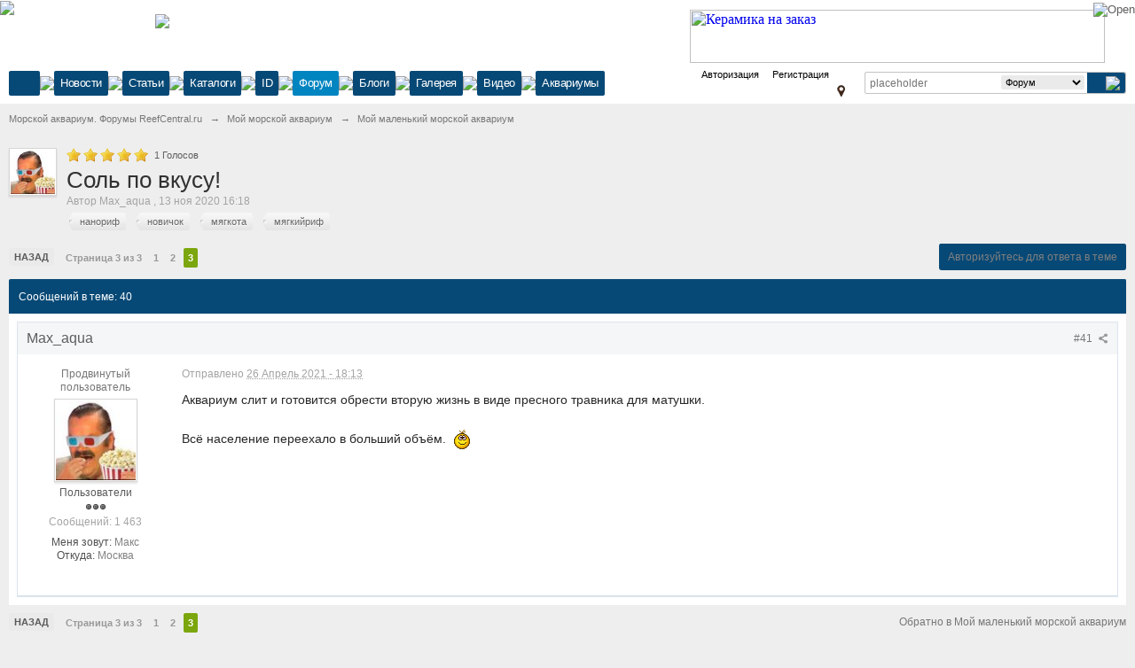

--- FILE ---
content_type: text/html;charset=UTF-8
request_url: https://reefcentral.ru/forum/topic/70328-sol-po-vkusu/page-3
body_size: 38406
content:
<!DOCTYPE html>
		<html lang="ru" >
	<head>
		<meta charset="UTF-8" />
		<title>Соль по вкусу&#33; - Страница 3 - Мой маленький морской аквариум - Морской аквариум. Форумы ReefCentral.ru</title>
		<meta http-equiv="X-UA-Compatible" content="IE=edge" />
		<link rel="shortcut icon" href='https://reefcentral.ru/forum/favicon.ico' />
		<link rel="image_src" href='https://reefcentral.ru/forum/public/style_images/reef/meta_image_rc.png' />
		<script type='text/javascript'>
		//<![CDATA[
			jsDebug			= 0; /* Must come before JS includes */

			DISABLE_AJAX	= parseInt(0); /* Disables ajax requests where text is sent to the DB; helpful for charset issues */
			inACP			= false;
			var isRTL		= false;
			var rtlIe		= '';
			var rtlFull		= '';
		//]]>
		</script>
		
	
				
			<link rel="stylesheet" type="text/css"  href="https://reefcentral.ru/forum/public/style_css/prettify.css?ipbv=41c3259c87ef8752984560be5e75e5b8" />
		
	
	

	
	<style type="text/css" >
		/* Inline CSS */
		
/* CSS: ipb_speccat*/
.speccat{padding-top:0px !important;padding-bottom:0px !important}.speccat.td{padding-top:0px !important;padding-bottom:0px !important}.speccat>td.col_c_post,.speccat>td.col_c_forum,.speccat>td.col_c_icon,speccat>td.col_c_forum,speccat>td.col_c_forum{padding-top:5px !important;padding-bottom:5px !important}
	</style>
	

	<style type="text/css" >
		/* Inline CSS */
		
/* CSS: ipb_help*/

	</style>
	

	<style type="text/css" >
		/* Inline CSS */
		
/* CSS: ipb_mlist_addon*/
#mlist_tabs_ru{margin-top:35px}#mlist_tabs_ru
li{text-align:center}#mlist_tabs_ru li
a{padding:5px
8px}
	</style>
	

	<style type="text/css" >
		/* Inline CSS */
		
/* CSS: ipb_calendar*/

	</style>
	

	<style type="text/css" >
		/* Inline CSS */
		
/* CSS: ipgallery*/

	</style>
	

	<style type="text/css" >
		/* Inline CSS */
		
/* CSS: ipgallery_lightbox*/

	</style>
	

	<style type="text/css" >
		/* Inline CSS */
		
/* CSS: ipgallery_slideshow*/

	</style>
	

	<style type="text/css" >
		/* Inline CSS */
		
/* CSS: ipblog*/

	</style>
	

	<style type="text/css" title="Main" media="screen">
		/* Inline CSS */
		
/* CSS: calendar_select*/
.calendar_date_select{color:white;border:#777 1px solid;display:block;width:195px;z-index:1000}iframe.ie6_blocker{position:absolute;z-index:999}.calendar_date_select thead
th{font-weight:bold;background-color:#aaa;border-top:1px solid #777;border-bottom:1px solid #777;color:white !important}.calendar_date_select
.cds_buttons{text-align:center;padding:5px
0px;background-color:#555}.calendar_date_select
.cds_footer{background-color:black;padding:3px;font-size:12px;text-align:center}.calendar_date_select
table{margin:0px;padding:0px}.calendar_date_select
.cds_header{background-color:#ccc;border-bottom:2px solid #aaa;text-align:center}.calendar_date_select .cds_header
span{font-size:15px;color:black;font-weight:bold}.calendar_date_select
select{font-size:11px}.calendar_date_select .cds_header a:hover{color:white}.calendar_date_select .cds_header
a{width:22px;height:20px;text-decoration:none;font-size:14px;color:black !important}.calendar_date_select .cds_header
a.prev{float:left}.calendar_date_select .cds_header
a.next{float:right}.calendar_date_select .cds_header
a.close{float:right;display:none}.calendar_date_select .cds_header
select.month{width:90px}.calendar_date_select .cds_header
select.year{width:61px}.calendar_date_select .cds_buttons
a{color:white;font-size:9px}.calendar_date_select
td{font-size:12px;width:24px;height:21px;text-align:center;vertical-align:middle;background-color:#fff}.calendar_date_select
td.weekend{background-color:#eee;border-left:1px solid #ddd;border-right:1px solid #ddd}.calendar_date_select td
div{color:#000}.calendar_date_select td
div.other{color:#ccc}.calendar_date_select td.selected
div{color:white}.calendar_date_select tbody
td{border-bottom:1px solid #ddd}.calendar_date_select
td.selected{background-color:#777}.calendar_date_select td:hover{background-color:#ccc}.calendar_date_select
td.today{border:1px
dashed #999}.calendar_date_select td.disabled
div{color:#e6e6e6}.fieldWithErrors
.calendar_date_select{border:2px
solid red}
	</style>
	

	<style type="text/css" >
		/* Inline CSS */
		
/* CSS: ipb_ckeditor*/

	</style>
	

	<style type="text/css" title="Main" media="screen,print">
		/* Inline CSS */
		
/* CSS: ipb_common*/
#lightbox{position:absolute;left:0;width:100%;z-index:16000 !important;text-align:center;line-height:0}#lightbox
img{width:auto;height:auto}#lightbox a
img{border:none}#outerImageContainer{position:relative;background-color:#fff;width:250px;height:250px;margin:0
auto}#imageContainer{padding:10px}#loading{position:absolute;top:40%;left:0%;height:25%;width:100%;text-align:center;line-height:0}#hoverNav{position:absolute;top:0;left:0;height:100%;width:100%;z-index:10}#imageContainer>#hoverNav{left:0}#hoverNav
a{outline:none}#prevLink,#nextLink{width:49%;height:100%;background-image:url(https://reefcentral.ru/forum/public/style_images/reef/spacer.gif);display:block}#prevLink{left:0;float:left}#nextLink{right:0;float:right}#prevLink:hover,#prevLink:visited:hover{background:url(https://reefcentral.ru/forum/public/style_images/reef/lightbox/prevlabel.gif) left 15% no-repeat}#nextLink:hover,#nextLink:visited:hover{background:url(https://reefcentral.ru/forum/public/style_images/reef/lightbox/nextlabel.gif) right 15% no-repeat}#imageDataContainer{font:10px Verdana, Helvetica, sans-serif;background-color:#fff;margin:0
auto;line-height:1.4em;overflow:auto;width:100%	}#imageData{padding:0
10px;color:#666}#imageData
#imageDetails{width:70%;float:left;text-align:left}#imageData
#caption{font-weight:bold}#imageData
#numberDisplay{display:block;clear:left;padding-bottom:1.0em}#imageData
#bottomNavClose{width:66px;float:right;padding-bottom:0.7em;outline:none}#overlay{position:fixed;top:0;left:0;z-index:15000 !important;width:100%;height:500px;background-color:#000}strong.bbc{font-weight:bold !important}em.bbc{font-style:italic !important}span.bbc_underline{text-decoration:underline !important}acronym.bbc{border-bottom:1px dotted #000}span.bbc_center,div.bbc_center,p.bbc_center{text-align:center;display:block}span.bbc_left,div.bbc_left,p.bbc_left{text-align:left;display:block}span.bbc_right,div.bbc_right,p.bbc_right{text-align:right;display:block}div.bbc_indent{margin-left:50px}del.bbc{text-decoration:line-through !important}.post.entry-content ul, ul.bbc, .as_content ul, .comment_content
ul{list-style:disc outside;margin:12px
0px 12px 40px}ul.bbc
ul.bbc{list-style-type:circle}ul.bbc ul.bbc
ul.bbc{list-style-type:square}.post.entry-content ul.decimal,ul.bbcol.decimal, .post.entry-content ol, .post_body ol, .as_content
ol{margin:12px
0 12px 40px !important;list-style-type:decimal !important}.post.entry-content ul.lower-alpha,ul.bbcol.lower-alpha{margin-left:40px;list-style-type:lower-alpha}.post.entry-content ul.upper-alpha,ul.bbcol.upper-alpha{margin-left:40px;list-style-type:upper-alpha}.post.entry-content ul.lower-roman,ul.bbcol.lower-roman{margin-left:40px;list-style-type:lower-roman}.post.entry-content ul.upper-roman,ul.bbcol.upper-roman{margin-left:40px;list-style-type:upper-roman}span.bbc_hr{width:100%;display:block;border-top:2px solid #777;height:4px}div.bbc_spoiler{}div.bbc_spoiler
span.spoiler_title{font-weight:bold}div.bbc_spoiler_wrapper{}div.bbc_spoiler_content{border:1px
inset #777;padding:4px}input.bbc_spoiler_show{width:70px;font-size: .9em;margin:0px;padding:0px}img.bbc_img{cursor:pointer}.signature
img.bbc_img{cursor:default}.signature a
img.bbc_img{cursor:pointer}cite.ipb{display:none}pre.prettyprint,code.prettyprint{background-color:#fafafa !important;-moz-border-radius:4px;-webkit-border-radius:4px;-o-border-radius:4px;-ms-border-radius:4px;-khtml-border-radius:4px;border-radius:4px;color:#000;padding:5px;border:1px
solid #c9c9c9;overflow:auto;margin-left:10px;font-size:13px;line-height:140%;font-family:monospace !important}pre.prettyprint{width:95%;margin:1em
auto;padding:1em}div.blockquote{font-size:12px;padding:10px;border-left:2px solid #989898;border-right:2px solid #e5e5e5;border-bottom:2px solid #e5e5e5;-moz-border-radius:0 0 5px 5px;-webkit-border-radius:0 0 5px 5px;border-radius:0 0 5px 5px;background:#f7f7f7}div.blockquote
div.blockquote{margin:0
10px 0 0}div.blockquote
p.citation{margin:6px
10px 0 0}p.citation{font-size:12px;padding:8px
10px;border-left:2px solid #989898;background:#f6f6f6;background:-moz-linear-gradient(top, #f6f6f6 0%, #e5e5e5 100%);background:-webkit-gradient(linear, left top, left bottom, color-stop(0%,#f6f6f6), color-stop(100%,#e5e5e5));border-top:2px solid #e5e5e5;border-right:2px solid #e5e5e5;-moz-border-radius:5px 5px 0 0;-webkit-border-radius:5px 5px 0 0;border-radius:5px 5px 0 0;font-weight:bold;overflow-x:auto}blockquote.ipsBlockquote{font-size:12px;padding:10px;border:2px
solid #e5e5e5;border-left:2px solid #989898;-moz-border-radius:5px;-webkit-border-radius:5px;border-radius:5px;background:#f7f7f7;margin:0
0;overflow-x:auto}blockquote.ipsBlockquote
blockquote.ipsBlockquote{margin:0
10px 0 0}blockquote.ipsBlockquote
p.citation{margin:6px
10px 0 0}blockquote.ipsBlockquote.built{border-top:none;-moz-border-top-right-radius:0px;-webkit-border-top-left-radius:0px;border-top-left-radius:0px;border-top-right-radius:0px}._sharedMediaBbcode{width:500px;background:#f6f6f6;background:-moz-linear-gradient(top, #f6f6f6 0%, #e5e5e5 100%);background:-webkit-gradient(linear, left top, left bottom, color-stop(0%,#f6f6f6), color-stop(100%,#e5e5e5));border:1px
solid #dbdbdb;-moz-box-shadow:0px 1px 3px rgba(255,255,255,1) inset, 0px 1px 1px rgba(0,0,0,0.2);-webkit-box-shadow:0px 1px 3px rgba(255,255,255,1) inset, 0px 1px 1px rgba(0,0,0,0.2);box-shadow:0px 1px 3px rgba(255,255,255,1) inset, 0px 1px 2px rgba(0,0,0,0.2);-moz-border-radius:3px;-webkit-border-radius:3px;border-radius:3px;color:#616161;display:inline-block;margin-right:15px;margin-bottom:5px;padding:15px}.bbcode_mediaWrap
.details{color:#616161;font-size:12px;line-height:1.5;margin-left:95px}.bbcode_mediaWrap .details
a{color:#616161;text-decoration:none}.bbcode_mediaWrap .details h5, .bbcode_mediaWrap .details h5
a{font:400 20px/1.3 "Helvetica Neue", Helvetica, Arial, sans-serif;color:#2c2c2c;word-wrap:break-word;max-width:420px}.bbcode_mediaWrap
img.sharedmedia_image{float:left;position:relative;max-width:80px}.bbcode_mediaWrap
img.sharedmedia_screenshot{float:left;position:relative;max-width:80px}.cke_button_ipsmedia
span.cke_label{display:inline !important}
	</style>
	

	<style type="text/css" >
		/* Inline CSS */
		
/* CSS: ipb_editor*/

	</style>
	

	<style type="text/css" >
		/* Inline CSS */
		
/* CSS: ipb_login_register*/

	</style>
	

	<style type="text/css" >
		/* Inline CSS */
		
/* CSS: ipb_ucp*/

	</style>
	

	<style type="text/css" >
		/* Inline CSS */
		
/* CSS: ipb_messenger*/

	</style>
	

	<style type="text/css" >
		/* Inline CSS */
		
/* CSS: ipb_mlist*/

	</style>
	

	<style type="text/css" >
		/* Inline CSS */
		
/* CSS: ipb_photo_editor*/

	</style>
	

	<style type="text/css" >
		/* Inline CSS */
		
/* CSS: ipb_profile*/

	</style>
	

	<style type="text/css" >
		/* Inline CSS */
		
/* CSS: videos*/

	</style>
	

	<style type="text/css" title="Main" media="screen,print">
		/* Inline CSS */
		
/* CSS: ipb_styles*/
body,div,dl,dt,dd,ul,ol,li,h1,h2,h3,h4,h5,h6,pre,form,fieldset,input,textarea,p,blockquote,th,td{margin:0;padding:0}table{border-collapse:collapse;border-spacing:0}fieldset,img{border:0}address,caption,cite,code,dfn,th,var{font-style:normal;font-weight:normal}ol,ul{list-style:none}caption,th{text-align:left}h1,h2,h3,h4,h5,h6{font-size:100%;font-weight:normal}q:before,q:after{content:''}abbr,acronym{border:0}hr{display:none}address{display:inline}html,body{background-color:#d8dde8;color:#5a5a5a}body{font:normal 13px Arial,Helvetica,sans-serif;position:relative;min-width:1180px}input,select{font:normal 13px Arial,Helvetica,sans-serif}h3,strong{font-weight:bold}em{font-style:italic}img,.input_check,.input_radio{vertical-align:middle}legend{display:none}table{width:100%}td{padding:3px}a{color:#225985;text-decoration:none}a:hover{color:#328586}.ipsList_inline>li{display:inline-block;margin:0
3px}.ipsList_inline>li:first-child{margin-left:0}.ipsList_inline>li:last-child{margin-right:0}.ipsList_inline.ipsList_reset>li:first-child{margin-left:3px}.ipsList_inline.ipsList_reset>li:last-child{margin-right:3px}.ipsList_inline.ipsList_nowrap{white-space:nowrap}.ipsList_withminiphoto>li{margin-bottom:8px}.ipsList_withmediumphoto > li
.list_content{margin-left:60px}.ipsList_withminiphoto > li
.list_content{margin-left:40px}.ipsList_withtinyphoto > li
.list_content{margin-left:30px}.list_content{word-wrap:break-word}.ipsList_data
li{margin-bottom:6px;line-height:1.3}.ipsList_data
.row_data{display:inline-block;word-wrap:break-word;max-width:100%}.ipsList_data .row_title, .ipsList_data
.ft{display:inline-block;float:left;width:120px;font-weight:bold;text-align:right;padding-right:10px}.ipsList_data.ipsList_data_thin .row_title, .ipsList_data.ipsList_data_thin
.ft{width:80px}.ipsType_pagetitle,.ipsType_subtitle{font:300 26px/1.3 Helvetica,Arial,sans-serif;color:#323232}.ipsType_subtitle{font-size:18px}.ipsType_sectiontitle{font-size:16px;font-weight:normal;color:#595959;padding:5px
0;border-bottom:1px solid #ececec}.ipsType_pagedesc{color:#7f7f7f;line-height:1.5}.ipsType_pagedesc
a{text-decoration:underline}.ipsType_textblock{line-height:1.5;color:#282828}.ipsType_small{font-size:12px}.ipsType_smaller, .ipsType_smaller
a{font-size:11px !important}.ipsType_smallest, .ipsType_smallest
a{font-size:10px !important}.ipsReset{margin:0px
!important;padding:0px
!important}#content,.main_width{margin:0
auto;min-width:960px}#branding,#header_bar,#primary_nav{min-width:980px}#content{background:#fff;padding:10px
10px;line-height:120%;-webkit-box-shadow:0 5px 9px rgba(0,0,0,0.1);-moz-box-shadow:0 5px 9px rgba(0,0,0,0.1);box-shadow:0 5px 9px rgba(0,0,0,0.1)}.row1,.post_block.row1{background-color:#fff}.row2,.post_block.row2{background-color:#f1f6f9}.unread{background-color:#f7fbfc}.unread .altrow,.unread.altrow{background-color:#E2E9F0}.highlighted, .highlighted
.altrow{background-color:#d6e4f0}.ipsBox{background:#ebf0f3}.ipsBox_notice,.ipsBox_highlight{background:#f4fcff;border-bottom:1px solid #cae9f5}a.ipsBadge:hover{color:#fff}.ipsBadge_green{background:#7ba60d}.ipsBadge_purple{background:#af286d}.ipsBadge_grey{background:#5b5b5b}.ipsBadge_lightgrey{background:#b3b3b3}.ipsBadge_orange{background:#ED7710}.ipsBadge_red{background:#bf1d00}.bar{background:#eff4f7;padding:8px
10px}.bar.altbar{background:#b6c7db;color:#1d3652}.header{background:#b6c7db;color:#1d3652}body .ipb_table .header a,
body .topic_options
a{color:#1d3652}.post_block{background:#fff;border-bottom:1px solid #D6E2EB}.post_body
.post{color:#282828}.bbc_url,.bbc_email{color:#0f72da;text-decoration:underline}.date, .poll_question
.votes{color:#747474;font-size:11px}.no_messages{background-color:#f6f8fa;color:#1c2837;padding:15px
10px}.tab_bar{background-color:#e4ebf2;color:#4a6784}.tab_bar
li.active{background-color:#243f5c;color:#fff}.tab_bar.no_title.mini{border-bottom:8px solid #243f5c}.ipbmenu_content,.ipb_autocomplete{background-color:#f7f9fb;border:1px
solid #d5dde5;-webkit-box-shadow:rgba(0, 0, 0, 0.3) 0px 6px 6px;box-shadow:rgba(0, 0, 0, 0.3) 0px 6px 6px}.ipbmenu_content li, .ipb_autocomplete
li{border-bottom:1px solid #d5dde5}.ipb_autocomplete
li.active{background:#d5dde5}.ipbmenu_content a:hover{background:#d5dde5}.input_submit{background:#212121 url(https://reefcentral.ru/forum/public/style_images/reef/topic_button.png) repeat-x top;color:#fff;-moz-border-radius:3px;-webkit-border-radius:3px;border-radius:3px;-moz-box-shadow:inset 0 1px 0 0 #5c5c5c, 0px 2px 3px rgba(0,0,0,0.2);-webkit-box-shadow:inset 0 1px 0 0 #5c5c5c, 0px 2px 3px rgba(0,0,0,0.2);box-shadow:inset 0 1px 0 0 #5c5c5c, 0px 2px 3px rgba(0,0,0,0.2);border-color:#212121}.input_submit:hover{color:#fff}.input_submit.alt{background:#e2e9f0;border-color:#dae2ea;color:#464646;-moz-box-shadow:inset 0 1px 0 0 #eff3f8, 0px 2px 3px rgba(0,0,0,0.2);-webkit-box-shadow:inset 0 1px 0 0 #eff3f8, 0px 2px 3px rgba(0,0,0,0.2);box-shadow:inset 0 1px 0 0 #eff3f8, 0px 2px 3px rgba(0,0,0,0.2)}.input_submit.alt:hover{color:#464646}.input_submit.delete{background:#ad2930;border-color:#C8A5A4 #962D29 #962D29 #C8A5A4;color:#fff;-moz-box-shadow:inset 0 1px 0 0 #C8A5A4, 0px 2px 3px rgba(0,0,0,0.2);-webkit-box-shadow:inset 0 1px 0 0 #C8A5A4, 0px 2px 3px rgba(0,0,0,0.2);box-shadow:inset 0 1px 0 0 #C8A5A4, 0px 2px 3px rgba(0,0,0,0.2)}.input_submit.delete:hover{color:#fff}body#ipboard_body fieldset.submit,
body#ipboard_body
p.submit{background-color:#d1ddea}.moderated, body .moderated td, .moderated td.altrow, .post_block.moderated,
body td.moderated, body
td.moderated{background-color:#f8f1f3}.post_block.moderated{border-color:#e9d2d7}.moderated
.row2{background-color:#f0e0e3}.moderated, .moderated
a{color:#6f3642}body#ipboard_body.redirector{background:#fff !important}#header_bar{background:#323232 url(https://reefcentral.ru/forum/public/style_images/reef/user_navigation.png) repeat-x bottom;padding:0;text-align:right}#admin_bar{}#admin_bar li.active
a{color:#fc6d35}#admin_bar
a{color:#8a8a8a}#admin_bar a:hover{color:#fff}#user_navigation{color:#9f9f9f;font-size:11px}#user_navigation
a{color:#fff}#user_navigation .ipsList_inline
li{margin:0}#user_navigation.not_logged_in{height:26px;padding:6px
0 4px}#user_link{font-size:12px;color:#000 !important;padding:0
8px;height:28px;line-height:28px;display:inline-block;margin-right:12px;outline:0}#user_link_dd,.dropdownIndicator{display:inline-block;width:9px;height:5px;background:url(https://reefcentral.ru/forum/public/style_images/reef/header_dropdown.png) no-repeat -15px 0px}#user_link:hover,#notify_link:hover,#inbox_link:hover{}#user_link_menucontent #links
li{width:50%;float:left;margin:3px
0;text-shadow:0px 1px 0 rgba(255,255,255,1);white-space:nowrap}#user_link.menu_active{color:#323232}#user_link.menu_active #user_link_dd, .menu_active .dropdownIndicator, li.active
.dropdownIndicator{background-position:right}#community_app_menu .menu_active
.dropdownIndicator{background-position:left}#community_app_menu li.active .menu_active
.dropdownIndicator{background-position:right}#user_link_menucontent
#statusForm{margin-bottom:15px}#user_link_menucontent
#statusUpdate{margin-bottom:5px}#user_link_menucontent>div{margin-left:15px;width:265px;text-align:left}#statusSubmitGlobal{margin-top:3px}#user_link.menu_active,#notify_link.menu_active,#inbox_link.menu_active{background-position:bottom;-moz-border-radius:3px 3px 0 0;-webkit-border-top-left-radius:3px;-webkit-border-top-right-radius:3px;border-radius:3px 3px 0 0}#notify_link,#inbox_link{vertical-align:middle;width:18px;height:15px;padding:6px
16px 12px 8px;position:relative}#notify_link{background:url(https://reefcentral.ru/forum/public/style_images/reef/icon_notify.png) no-repeat 3px -37px}#inbox_link{background:url(https://reefcentral.ru/forum/public/style_images/reef/icon_inbox.png) no-repeat 3px -37px}#user_navigation
#register_link{background:#7ba60d;color:#fff;display:inline-block;padding:3px
8px;border:1px
solid #7ba60d;-webkit-box-shadow:inset 0px 1px 0 rgba(255,255,255,0.2), 0px 1px 4px rgba(0,0,0,0.4);-moz-box-shadow:inset 0px 1px 0 rgba(255,255,255,0.2), 0px 1px 4px rgba(0,0,0,0.4);box-shadow:inset 0px 1px 0 rgba(255,255,255,0.2), 0px 1px 4px rgba(0,0,0,0.4);text-shadow:0px 1px 2px rgba(0,0,0,0.3)}#branding{background:#0f3854 url(https://reefcentral.ru/forum/public/style_images/reef/branding_bg.png) repeat-x;border-bottom:1px solid #1b3759;min-height:64px}#logo{display:inline}#primary_nav{background:#204066;font-size:13px;padding:4px
0 0 0}#community_app_menu>li{margin:0px
3px 0 0;position:relative}#community_app_menu>li>a{color:#c5d5e2;background:#1c3b5f;display:block;padding:6px
15px 8px;text-shadow:0px 1px 1px rgba(0,0,0,0.5)}#community_app_menu>li>a:hover,#community_app_menu>li>a.menu_active{background:#173455;color:#fff}#community_app_menu>li.active>a{background:#fff;color:#0b5794;font-weight:bold;margin-top:0;text-shadow:none}#quickNavLaunch
span{background:url(https://reefcentral.ru/forum/public/style_images/reef/icon_quicknav.png) no-repeat top;width:13px;height:13px;display:inline-block}#quickNavLaunch:hover
span{background:url(https://reefcentral.ru/forum/public/style_images/reef/icon_quicknav.png) no-repeat bottom}#primary_nav
#quickNavLaunch{padding:6px
8px 8px}#more_apps_menucontent,.submenu_container{background:#173455;font-size:12px;border:0;min-width:140px;-moz-box-shadow:none}#more_apps_menucontent li, .submenu_container
li{padding:0;border:0;float:none !important;min-width:150px}#more_apps_menucontent a, .submenu_container
a{display:block;padding:8px
10px;color:#fff;text-shadow:0px 1px 1px rgba(0,0,0,0.5)}#more_apps_menucontent li:hover, .submenu_container li:hover{background-color:#fff !important}#more_apps_menucontent li:hover a, .submenu_container li:hover
a{color:#000;text-shadow:none}#community_app_menu .submenu_container,#more_apps_menucontent.submenu_container{width:260px}#community_app_menu .submenu_container li,
#more_apps_menucontent.submenu_container
li{width:260px}.breadcrumb{color:#777;font-size:11px}.breadcrumb
a{color:#777}.breadcrumb li
.nav_sep{margin:0
5px 0 0}.breadcrumb li:first-child{margin-left:0}.breadcrumb.top{margin-bottom:10px}.breadcrumb.bottom{margin-top:10px;width:100%}.ipsHeaderMenu{background:#fff;background:-moz-linear-gradient(top, #fff 0%, #f6f6f6 70%, #ededed 100%);background:-webkit-gradient(linear, left top, left bottom, color-stop(0%,#ffffff), color-stop(70%,#f6f6f6), color-stop(100%,#ededed));padding:10px;-moz-border-radius:0 0 6px 6px;-webkit-border-bottom-right-radius:6px;-webkit-border-bottom-left-radius:6px;border-radius:0 0 6px 6px;overflow:hidden;width:340px}.ipsHeaderMenu
.ipsType_sectiontitle{margin-bottom:8px}#user_notifications_link_menucontent.ipsHeaderMenu,#user_inbox_link_menucontent.ipsHeaderMenu{width:300px}#search{margin:20px
0}#main_search{font-size:12px;border:0;padding:0;background:transparent;width:130px;outline:0}#main_search.inactive{color:#bcbcbc}#search_wrap{position:relative;background:#fff;display:block;padding:0
26px 0 4px;height:26px;line-height:25px;-moz-border-radius:3px 4px 4px 3px;-webkit-border-top-left-radius:3px;-webkit-border-top-right-radius:4px;-webkit-border-bottom-right-radius:4px;-webkit-border-bottom-left-radius:3px;border-radius:3px 4px 4px 3px;-webkit-box-shadow:0px 2px 4px rgba(0,0,0,0.2);-moz-box-shadow:0px 2px 4px rgba(0,0,0,0.2);box-shadow:0px 2px 4px rgba(0,0,0,0.2);min-width:230px}#adv_search{width:16px;height:16px;background:url(https://reefcentral.ru/forum/public/style_images/reef/advanced_search.png) no-repeat right 50%;text-indent:-3000em;display:inline-block;margin:4px
0 4px 4px}#search
.submit_input{background:#7ba60d url(https://reefcentral.ru/forum/public/style_images/reef/search_icon.png) no-repeat 50%;text-indent:-3000em;padding:0;border:0;border:1px
solid #7ba60d;display:block;width:26px;height:26px;position:absolute;right:0;top:0;bottom:0;-moz-border-radius:0 3px 3px 0;-webkit-border-top-right-radius:3px;-webkit-border-bottom-right-radius:3px;border-radius:0 3px 3px 0;-webkit-box-shadow:inset 0px 1px 0 rgba(255,255,255,0.2);-moz-box-shadow:inset 0px 1px 0 rgba(255,255,255,0.2);box-shadow:inset 0px 1px 0 rgba(255,255,255,0.2)}#search_options{font-size:10px;height:20px;line-height:20px;margin:3px
3px 3px 0;padding:0
6px;-moz-border-radius:3px;-webkit-border-radius:3px;border-radius:3px;background:#eaeaea;display:inline-block;float:right;max-width:80px;text-overflow:ellipsis;overflow:hidden}#search_options_menucontent{min-width:100px;white-space:nowrap}#search_options_menucontent
input{margin-right:10px}#search_options_menucontent
li{border-bottom:0}#search_options_menucontent
label{cursor:pointer}#backtotop{width:24px;height:24px;line-height:20px;left:50%;margin-left:-12px;position:absolute;display:inline-block;background:#bdbdbd;text-align:center;-moz-border-radius:16px;-webkit-border-radius:16px;border-radius:16px;opacity:0.4;outline:0}#backtotop:hover{background:#af286d;color:#fff;opacity:1}#footer_utilities{padding:10px;font-size:11px;position:relative}#footer_utilities .ipsList_inline>li>a{margin-right:0px;padding:4px
10px}#footer_utilities
a.menu_active{background:#F7F9FB;margin-top:-5px;padding:3px
9px 4px !important;z-index:20000;position:relative;display:inline-block;border:1px
solid #D5DDE5;border-bottom:0}#copyright{color:#848484;text-align:right;text-shadow:0px 1px 0px #fff}#copyright
a{color:#848484}#ipsDebug_footer{width:900px;margin:8px
auto 0px auto;text-align:center;color:#404040;text-shadow:0px 1px 0px #fff;font-size:11px}#ipsDebug_footer
strong{margin-left:20px}#ipsDebug_footer
a{color:#404040}#rss_menu{background-color:#fef3d7;border:1px
solid #ed7710}#rss_menu
li{border-bottom:1px solid #fce19b}#rss_menu
a{color:#ed7710;padding:5px
8px}#rss_menu a:hover{background-color:#ed7710;color:#fff}.ipsUserPhoto{padding:1px;border:1px
solid #d5d5d5;background:#fff;-webkit-box-shadow:0px 2px 2px rgba(0,0,0,0.1);-moz-box-shadow:0px 2px 2px rgba(0,0,0,0.1);box-shadow:0px 2px 2px rgba(0,0,0,0.1)}.ipsUserPhotoLink:hover
.ipsUserPhoto{border-color:#7d7d7d}.ipsUserPhoto_variable{max-width:155px}.ipsUserPhoto_large{max-width:90px;max-height:90px}.ipsUserPhoto_medium{width:50px;height:50px}.ipsUserPhoto_mini{width:30px;height:30px}.ipsUserPhoto_tiny{width:20px;height:20px}.ipsUserPhoto_icon{width:16px;height:16px}.general_box{background:#fcfcfc;margin-bottom:10px}.general_box
h3{font:normal 14px helvetica, arial, sans-serif;padding:8px
10px;background:#DBE2EC;color:#204066}.general_box
.none{color:#bcbcbc}.ipsBox,.ipsPad{padding:9px}.ipsPad_double{padding:9px
19px}.ipsBox_withphoto{margin-left:65px}.ipsBox_container{background:#fff;border:1px
solid #dbe4ef}.ipsBox_container.moderated{background:#f8f1f3;border:1px
solid #d6b0bb}.ipsBox_notice{padding:10px;line-height:1.6;margin-bottom:10px}.ipsBox_container
.ipsBox_notice{margin:-10px -10px 10px -10px}.ipsPad_half{padding:4px
!important}.ipsPad_left{padding-left:9px}.ipsPad_top{padding-top:9px}.ipsPad_top_slimmer{padding-top:7px}.ipsPad_top_half{padding-top:4px}.ipsPad_top_bottom{padding-top:9px;padding-bottom:9px}.ipsPad_top_bottom_half{padding-top:4px;padding-bottom:4px}.ipsMargin_top{margin-top:9px}.ipsBlendLinks_target
.ipsBlendLinks_here{opacity:0.5;-webkit-transition:all 0.1s ease-in-out;-moz-transition:all 0.2s ease-in-out}.ipsBlendLinks_target:hover
.ipsBlendLinks_here{opacity:1}.block_list>li{padding:5px
10px;border-bottom:1px solid #f2f2f2}.ipsModMenu{width:15px;height:15px;display:inline-block;text-indent:-2000em;background:url(https://reefcentral.ru/forum/public/style_images/reef/moderation_cog.png) no-repeat;margin-right:5px;vertical-align:middle}.ipsBadge{display:inline-block;height:16px;line-height:16px;padding:0
5px;font-size:9px;font-weight:bold;text-transform:uppercase;color:#fff;-moz-border-radius:4px;-webkit-border-radius:4px;border-radius:4px;vertical-align:middle}.ipsBadge.has_icon
img{max-height:7px;vertical-align:baseline}#nav_app_ipchat
.ipsBadge{position:absolute}#ajax_loading{background:#95C715;background:-moz-linear-gradient(top, #95C715 0%, #7BA60D 100%);background:-webkit-gradient(linear, left top, left bottom, color-stop(0%,#95C715), color-stop(100%,#7BA60D));background:linear-gradient(top, #95C715 0%,#7BA60D 100%);border:1px
solid #7BA60D;color:#fff;text-align:center;padding:5px
0 8px;width:8%;top:0px;left:46%;-moz-border-radius:0 0 5px 5px;-webkit-border-bottom-right-radius:2px;-webkit-border-bottom-left-radius:2px;border-radius:0 0 5px 5px;z-index:10000;position:fixed;-moz-box-shadow:0px 3px 5px rgba(0,0,0,0.2), inset 0px -1px 0px rgba(255,255,255,0.2);-webkit-box-shadow:0px 3px 5px rgba(0,0,0,0.2), inset 0px -1px 0px rgba(255,255,255,0.2);box-shadow:0px 3px 5px rgba(0,0,0,0.2), inset 0px -1px 0px rgba(255,255,255,0.2)}#ipboard_body.redirector{width:500px;margin:150px
auto 0 auto}#ipboard_body.minimal{margin-top:40px}#ipboard_body.minimal
#content{-moz-border-radius:10px;-webkit-border-radius:10px;border-radius:10px;padding:20px
30px}#ipboard_body.minimal
h1{font-size:32px}#ipboard_body.minimal
.ipsType_pagedesc{font-size:16px}.progress_bar{background-color:#fff;border:1px
solid #d5dde5}.progress_bar
span{background:#243f5c url(https://reefcentral.ru/forum/public/style_images/reef/gradient_bg.png) repeat-x left 50%;color:#fff;font-size:0em;font-weight:bold;text-align:center;text-indent:-2000em;height:10px;display:block;overflow:hidden}.progress_bar.limit
span{background:#b82929 url(https://reefcentral.ru/forum/public/style_images/reef/progressbar_warning.png) repeat-x center}.progress_bar span
span{display:none}.progress_bar.user_warn{margin:0
auto;width:80%}.progress_bar.user_warn
span{height:6px}.progress_bar.topic_poll{border:1px
solid #d5dde5;margin-top:2px;width:40%}li.rating
a{outline:0}.antispam_img{margin:0
3px 5px 0}span.error{color:#ad2930;font-weight:bold;clear:both}#recaptcha_widget_div{max-width:350px}#recaptcha_table{border:0
!important}.mediatag_wrapper{position:relative;padding-bottom:56.25%;padding-top:30px;height:0;overflow:hidden}.mediatag_wrapper iframe,
.mediatag_wrapper object,
.mediatag_wrapper
embed{position:absolute;top:0;left:0;width:100%;height:100%}.tab_filters ul, .tab_filters li, fieldset.with_subhead span.desc, fieldset.with_subhead label,.user_controls
li{display:inline}.right{float:right}.left{float:left}.hide{display:none}.short{text-align:center}.clear{clear:both}.clearfix:after{content:".";display:block;height:0;clear:both;visibility:hidden}.faded{opacity:0.5}.clickable{cursor:pointer}.reset_cursor{cursor:default}.bullets ul, .bullets ol,ul.bullets,ol.bullets{list-style:disc;margin-left:30px;line-height:150%;list-style-image:none}.maintitle{background:#2c5687 url(https://reefcentral.ru/forum/public/style_images/reef/maintitle.png) repeat-x top;color:#fff;padding:10px
10px 11px;font-size:16px;font-weight:300;-moz-border-radius:2px 2px 0 0;-webkit-border-top-left-radius:2px;-webkit-border-top-right-radius:2px;border-radius:2px 2px 0 0;-webkit-box-shadow:inset 0px 1px 0 #528cbc;-moz-box-shadow:inset 0px 1px 0 #528cbc;box-shadow:inset 0px 1px 0 #528cbc;border-width:1px 1px 0 1px;border-color:#316897;border-style:solid}.maintitle
a{color:#fff}.collapsed
.maintitle{opacity:0.2;-moz-border-radius:4px;-webkit-border-radius:4px;border-radius:4px}.collapsed .maintitle:hover{opacity:0.4}.maintitle
.toggle{visibility:hidden;background:url(https://reefcentral.ru/forum/public/style_images/reef/cat_minimize.png) no-repeat;text-indent:-3000em;width:25px;height:25px;display:block;outline:0}.maintitle:hover
.toggle{visibility:visible}.collapsed
.toggle{background-image:url(https://reefcentral.ru/forum/public/style_images/reef/cat_maximize.png)}#user_navigation #new_msg_count, .poll_question h4,.rounded{border-radius:6px;-moz-border-radius:6px;-webkit-border-radius:6px}.desc, .desc.blend_links a,p.posted_info{font-size:12px;color:#777}.desc.lighter, .desc.lighter.blend_links
a{color:#a4a4a4}.cancel{color:#ad2930;font-size:0.9em;font-weight:bold}em.moderated{font-size:11px;font-style:normal;font-weight:bold}.positive{color:#6f8f52}.negative{color:#c7172b}.searchlite{background-color:yellow;color:red;font-size:14px}.activeuserposting{font-style:italic}.col_f_post{width:250px !important}.is_mod
.col_f_post{width:210px !important}td.col_c_post{padding-top:10px !important;width:250px}.col_f_icon{padding:10px
0 0 0 !important;width:24px !important;text-align:center;vertical-align:top}.col_n_icon{vertical-align:middle;width:24px;padding:0
!important}.col_f_views,.col_m_replies{width:100px !important;text-align:right;white-space:nowrap}.col_f_mod,.col_m_mod,.col_n_mod{width:40px;text-align:right}.col_f_preview{width:20px !important;text-align:right}.col_c_icon{padding:10px
5px 10px 5px !important;width:30px;vertical-align:middle;text-align:middle}.col_c_post
.ipsUserPhoto{margin-top:3px}.col_n_date{width:250px}.col_m_photo,.col_n_photo{width:30px}.col_m_mod{text-align:right}.col_r_icon{width:3%}.col_f_topic,.col_m_subject{width:49%}.col_f_starter,.col_r_total,.col_r_comments{width:10%}.col_m_date,.col_r_updated,.col_r_section{width:18%}.col_c_stats{width:15%;text-align:right}.col_c_forum{width:auto}.col_mod,.col_r_mod{width:3%}.col_r_title{width:26%}table.ipb_table{width:100%;line-height:1.3;border-collapse:collapse}table.ipb_table
td{padding:10px;border-bottom:1px solid #f3f3f3}table.ipb_table tr.unread
h4{font-weight:bold}table.ipb_table tr.highlighted
td{border-bottom:0}table.ipb_table
th{font-size:11px;font-weight:bold;padding:8px
6px}.last_post{margin-left:45px}table.ipb_table h4,
table.ipb_table
.topic_title{font-size:14px;display:inline-block}table.ipb_table  .unread
.topic_title{font-weight:bold}table.ipb_table
.ipsModMenu{visibility:hidden}table.ipb_table tr:hover .ipsModMenu, table.ipb_table tr
.ipsModMenu.menu_active{visibility:visible}#announcements
h4{display:inline}#announcements
td{border-bottom:1px solid #fff}.forum_data{font-size:11px;color:#5c5c5c;display:inline-block;white-space:nowrap;margin:0px
0 0 8px}.desc_more{background:url(https://reefcentral.ru/forum/public/style_images/reef/desc_more.png) no-repeat top;display:inline-block;width:13px;height:13px;text-indent:-2000em}.desc_more:hover{background-position:bottom}.category_block .ipb_table
h4{font-size:15px;word-wrap:break-word}table.ipb_table
.subforums{margin:2px
0 3px 5px;padding-left:20px;background:url(https://reefcentral.ru/forum/public/style_images/reef/subforum_stem.png) no-repeat left 4px}table.ipb_table .subforums
li.unread{font-weight:bold}table.ipb_table
.expander{visibility:hidden;width:16px;height:16px;display:inline-block}table.ipb_table tr:hover
.expander{visibility:visible;opacity:0.2}table.ipb_table
td.col_f_preview{cursor:pointer}table.ipb_table tr td:hover .expander,.expander.open,.expander.loading{visibility:visible !important;opacity:1}table.ipb_table
.expander.closed{background:url(https://reefcentral.ru/forum/public/style_images/reef/icon_expand_close.png) no-repeat top}table.ipb_table
.expander.open{background:url(https://reefcentral.ru/forum/public/style_images/reef/icon_expand_close.png) no-repeat bottom}table.ipb_table
.expander.loading{background:url(https://reefcentral.ru/forum/public/style_images/reef/loading.gif) no-repeat}table.ipb_table .preview
td{padding:20px
10px 20px 29px;z-index:20000;border-top:0}table.ipb_table .preview td>div{line-height:1.4;position:relative}table.ipb_table .preview
td{-webkit-box-shadow:0px 4px 5px rgba(0,0,0,0.15);-moz-box-shadow:0px 4px 5px rgba(0,0,0,0.15);box-shadow:0px 4px 5px rgba(0,0,0,0.15);border:1px
solid #D6E4F0}.preview_col{margin-left:80px}.preview_info{border-bottom:1px solid #eaeaea;padding-bottom:3px;margin:-3px 0 3px}table.ipb_table
.mini_pagination{opacity:0.5}table.ipb_table tr:hover
.mini_pagination{opacity:1}.ipsLayout.ipsLayout_withleft{padding-left:210px}.ipsBox.ipsLayout.ipsLayout_withleft{padding-left:220px}.ipsLayout.ipsLayout_withright{padding-right:210px;clear:left}.ipsBox.ipsLayout.ipsLayout_withright{padding-right:220px}.ipsLayout_content, .ipsLayout .ipsLayout_left,.ipsLayout_right{position:relative}.ipsLayout_content{width:100%;float:left}.ipsLayout
.ipsLayout_left{width:200px;margin-left:-210px;float:left}.ipsLayout
.ipsLayout_right{width:200px;margin-right:-210px;float:right}.ipsLayout_largeleft.ipsLayout_withleft{padding-left:280px}.ipsBox.ipsLayout_largeleft.ipsLayout_withleft{padding-left:290px}.ipsLayout_largeleft.ipsLayout
.ipsLayout_left{width:270px;margin-left:-280px}.ipsLayout_largeright.ipsLayout_withright{padding-right:210px}.ipsBox.ipsLayout_largeright.ipsLayout_withright{padding-right:220px}.ipsLayout_largeright.ipsLayout
.ipsLayout_right{width:200px;margin-right:-210px}.ipsLayout_smallleft.ipsLayout_withleft{padding-left:150px}.ipsBox.ipsLayout_smallleft.ipsLayout_withleft{padding-left:160px}.ipsLayout_smallleft.ipsLayout
.ipsLayout_left{width:140px;margin-left:-150px}.ipsLayout_smallright.ipsLayout_withright{padding-right:150px}.ipsBox.ipsLayout_smallright.ipsLayout_withright{padding-right:160px}.ipsLayout_smallright.ipsLayout
.ipsLayout_right{width:140px;margin-right:-150px}.ipsLayout_tinyleft.ipsLayout_withleft{padding-left:50px}.ipsBox.ipsLayout_tinyleft.ipsLayout_withleft{padding-left:60px}.ipsLayout_tinyleft.ipsLayout
.ipsLayout_left{width:40px;margin-left:-40px}.ipsLayout_tinyright.ipsLayout_withright{padding-right:50px}.ipsBox.ipsLayout_tinyright.ipsLayout_withright{padding-right:60px}.ipsLayout_tinyright.ipsLayout
.ipsLayout_right{width:40px;margin-right:-40px}.ipsLayout_bigleft.ipsLayout_withleft{padding-left:330px}.ipsBox.ipsLayout_bigleft.ipsLayout_withleft{padding-left:340px}.ipsLayout_bigleft.ipsLayout
.ipsLayout_left{width:320px;margin-left:-330px}.ipsLayout_bigright.ipsLayout_withright{padding-right:330px}.ipsBox.ipsLayout_bigright.ipsLayout_withright{padding-right:340px}.ipsLayout_bigright.ipsLayout
.ipsLayout_right{width:320px;margin-right:-330px}.ipsLayout_hugeleft.ipsLayout_withleft{padding-left:380px}.ipsBox.ipsLayout_hugeleft.ipsLayout_withleft{padding-left:390px}.ipsLayout_hugeleft.ipsLayout
.ipsLayout_left{width:370px;margin-left:-380px}.ipsLayout_hugeright.ipsLayout_withright{padding-right:380px}.ipsBox.ipsLayout_hugeright.ipsLayout_withright{padding-right:390px}.ipsLayout_hugeright.ipsLayout
.ipsLayout_right{width:370px;margin-right:-380px}.ipsField
.ipsField_title{font-weight:bold;font-size:15px}.ipsForm_required{color:#ab1f39;font-weight:bold}.ipsForm_horizontal
.ipsField_title{float:left;width:185px;padding-right:15px;text-align:right;line-height:1.8}.ipsForm_horizontal
.ipsField{margin-bottom:15px}.ipsForm_horizontal .ipsField_content, .ipsForm_horizontal
.ipsField_submit{margin-left:200px}.ipsForm_horizontal
.ipsField_checkbox{margin:0
0 5px 200px}.ipsForm_horizontal .ipsField_select
.ipsField_title{line-height:1.6}.ipsForm_vertical
.ipsField{margin-bottom:10px}.ipsForm_vertical
.ipsField_content{margin-top:3px}.ipsForm .ipsField_checkbox
.ipsField_content{margin-left:25px}.ipsForm .ipsField_checkbox
input{float:left;margin-top:3px}.ipsField_primary
input{font-size:18px}.ipsForm_submit{background:#e4e4e4;background:-moz-linear-gradient(top, #e4e4e4 0%, #ccc 100%);background:-webkit-gradient(linear, left top, left bottom, color-stop(0%,#e4e4e4), color-stop(100%,#cccccc));padding:5px
10px;text-align:right;border-top:1px solid #ccc;margin-top:25px}.ipsForm_right{text-align:right}.ipsForm_left{text-align:left}.ipsForm_center{text-align:center}.ipsSettings_pagetitle{font-size:20px;margin-bottom:5px}.ipsSettings{padding:0
0px}.ipsSettings_section{margin:0
0 15px 0;border-top:1px solid #eaeaea;padding:15px
0 0 0}.ipsSettings_section>div{margin-left:175px}.ipsSettings_section > div ul
li{margin-bottom:10px}.ipsSettings_section
.desc{margin-top:3px}.ipsSettings_sectiontitle{font:bold 14px Helvetica,Arial,sans-serif;color:#151515;width:165px;padding-left:10px;float:left}.ipsSettings_fieldtitle{min-width:100px;margin-right:10px;font-size:14px;display:inline-block;vertical-align:top;padding-top:3px}.ipsTooltip{padding:5px;z-index:25000}.ipsTooltip_inner{padding:8px;background:#333;border:1px
solid #333;color:#fff;-webkit-box-shadow:0px 2px 4px rgba(0,0,0,0.3), 0px 1px 0px rgba(255,255,255,0.1) inset;-moz-box-shadow:0px 2px 4px rgba(0,0,0,0.3), 0px 1px 0px rgba(255,255,255,0.1) inset;box-shadow:0px 2px 4px rgba(0,0,0,0.3), 0px 1px 0px rgba(255,255,255,0.1) inset;-moz-border-radius:4px;-webkit-border-radius:4px;border-radius:4px;font-size:12px;text-align:center;max-width:250px}.ipsTooltip_inner
a{color:#fff}.ipsTooltip_inner
span{font-size:11px;color:#d2d2d2}.ipsTooltip.top{background:url(https://reefcentral.ru/forum/public/style_images/reef/stems/tooltip_top.png) no-repeat bottom center}.ipsTooltip.top_left{background-position:bottom left}.ipsTooltip.bottom{background:url(https://reefcentral.ru/forum/public/style_images/reef/stems/tooltip_bottom.png) no-repeat top center}.ipsTooltip.left{background:url(https://reefcentral.ru/forum/public/style_images/reef/stems/tooltip_left.png) no-repeat center right}.ipsTooltip.right{background:url(https://reefcentral.ru/forum/public/style_images/reef/stems/tooltip_right.png) no-repeat center left}.ipsHasNotifications{padding:0px
4px;height:12px;line-height:12px;background:#cf2020;color:#fff !important;font-size:9px;text-align:center;-webkit-box-shadow:0px 2px 4px rgba(0,0,0,0.3), 0px 1px 0px rgba(255,255,255,0.1) inset;-moz-box-shadow:0px 2px 4px rgba(0,0,0,0.3), 0px 1px 0px rgba(255,255,255,0.1) inset;box-shadow:0px 2px 4px rgba(0,0,0,0.3), 0px 1px 0px rgba(255,255,255,0.1) inset;-moz-border-radius:2px;-webkit-border-radius:2px;border-radius:2px;position:absolute;top:4px;left:3px}.ipsHasNotifications_blank{display:none}#chat-tab-count.ipsHasNotifications{left:auto;top:0px;right:-1px;text-shadow:none !important;position:absolute}.ipsSideMenu{padding:10px
0}.ipsSideMenu
h4{margin:0
10px 5px 25px;font-weight:bold;color:#383838}.ipsSideMenu
ul{border-top:1px solid #EDF1F5;margin-bottom:20px}.ipsSideMenu ul
li{font-size:11px;border-bottom:1px solid #EDF1F5}.ipsSideMenu ul li
a{padding:5px
10px 5px 25px;display:block}.ipsSideMenu ul li.active
a{background:#af286d url(https://reefcentral.ru/forum/public/style_images/reef/icon_check_white.png) no-repeat 6px 8px;color:#fff;font-weight:bold}.ipsSteps{border-bottom:1px solid #fff;background:#DBE2EC;overflow:hidden}.ipsSteps ul
li{float:left;padding:11px
33px 11px 18px;color:#323232;background-image:url(https://reefcentral.ru/forum/public/style_images/reef/wizard_step_large.png);background-repeat:no-repeat;background-position:bottom right;position:relative;max-height:53px}.ipsSteps
.ipsSteps_active{background-position:top right;color:#fff;text-shadow:0px -1px 0 rgba(0,0,0,0.7)}.ipsSteps
.ipsSteps_done{color:#aeaeae}.ipsSteps_desc{font-size:11px}.ipsSteps_arrow{display:none}.ipsSteps_title{display:block;font-size:14px}.ipsSteps_active
.ipsSteps_arrow{display:block;position:absolute;left:-23px;top:0;width:23px;height:54px;background:url(https://reefcentral.ru/forum/public/style_images/reef/wizard_step_extra.png) no-repeat}.ipsSteps ul li:first-child
.ipsSteps_arrow{display:none !important}.ipsVerticalTabbed{}.ipsVerticalTabbed_content{min-height:400px}.ipsVerticalTabbed_tabs>ul{width:149px !important;margin-top:10px;border-top:1px solid #DBE4EF;border-left:1px solid #DBE4EF}.ipsVerticalTabbed_minitabs.ipsVerticalTabbed_tabs>ul{width:40px !important}.ipsVerticalTabbed_tabs
li{background:#f6f8fb;color:#808080;border-bottom:1px solid #DBE4EF;font-size:13px}.ipsVerticalTabbed_tabs li
a{display:block;padding:10px
8px;outline:0;color:#8d8d8d;-webkit-transition:background-color 0.1s ease-in-out;-moz-transition:background-color 0.3s ease-in-out}.ipsVerticalTabbed_tabs li a:hover{background:#eaeff5;color:#808080}.ipsVerticalTabbed_tabs li.active
a{width:135px;position:relative;z-index:8000;border-right:1px solid #fff;background:#fff;color:#353535;font-weight:bold}.ipsVerticalTabbed_minitabs.ipsVerticalTabbed_tabs li.active
a{width:24px}.ipsLikeBar{margin:10px
0;font-size:11px}.ipsLikeBar_info{line-height:19px;background:#f4f4f4;padding:0
10px;display:inline-block;-moz-border-radius:2px;-webkit-border-radius:2px;border-radius:2px}.ipsLikeButton{line-height:17px;padding:0
6px 0 24px;font-size:11px;display:inline-block;-moz-border-radius:2px;-webkit-border-radius:2px;border-radius:2px;color:#fff !important}.ipsLikeButton:hover{color:#fff !important}.ipsLikeButton.ipsLikeButton_enabled{background:#7b96bb url(https://reefcentral.ru/forum/public/style_images/reef/like_button.png) no-repeat top left;border:1px
solid #7b96bb}.ipsLikeButton.ipsLikeButton_disabled{background:#acacac url(https://reefcentral.ru/forum/public/style_images/reef/like_button.png) no-repeat bottom left;border:1px
solid #acacac}.ipsTag{display:inline-block;background:url(https://reefcentral.ru/forum/public/style_images/reef/tag_bg.png);height:20px;line-height:20px;padding:0
7px 0 15px;margin:5px
5px 0 0;font-size:11px;color:#656565;text-shadow:0 1px 0 rgba(255,255,255,1);-moz-border-radius:0 3px 3px 0;-webkit-border-top-right-radius:3px;-webkit-border-bottom-right-radius:3px;border-radius:0 3px 3px 0}.ipsTagBox_wrapper{min-height:18px;width:350px;line-height:1.3;display:inline-block}.ipsTagBox_hiddeninput{background:#fff}.ipsTagBox_hiddeninput.inactive{font-size:11px;min-width:200px}.ipsTagBox_wrapper
input{border:0px;outline:0}.ipsTagBox_wrapper
li{display:inline-block}.ipsTagBox_wrapper.with_prefixes li.ipsTagBox_tag:first-child{background:#dbf3ff;border-color:#a8e3ff;color:#136db5}.ipsTagBox_tag{padding:2px
1px 2px 4px;background:#f4f4f4;border:1px
solid #ddd;margin:0
3px 2px 0;font-size:11px;-moz-border-radius:2px;-webkit-border-radius:2px;border-radius:2px;cursor:pointer}.ipsTagBox_tag:hover{border-color:#bdbdbd}.ipsTagBox_tag.selected{background:#e2e2e2 !important;border-color:#c0c0c0 !important;color:#424242 !important}.ipsTagBox_closetag{margin-left:2px;display:inline-block;padding:0
3px;color:#c7c7c7;font-weight:bold}.ipsTagBox_closetag:hover{color:#454545}.ipsTagBox_tag.selected
.ipsTagBox_closetag{color:#424242}.ipsTagBox_tag.selected .ipsTagBox_closetag:hover{color:#2f2f2f}.ipsTagBox_wrapper.with_prefixes li.ipsTagBox_tag:first-child
.ipsTagBox_closetag{color:#4f87bb}.ipsTagBox_wrapper.with_prefixes li.ipsTagBox_tag:first-child .ipsTagBox_closetag:hover{color:#003b71}.ipsTagBox_addlink{font-size:10px;margin-left:3px;outline:0}.ipsTagBox_dropdown{height:100px;overflow:scroll;background:#fff;border:1px
solid #ddd;-webkit-box-shadow:0px 5px 10px rgba(0,0,0,0.2);-moz-box-shadow:0px 5px 10px rgba(0,0,0,0.2);box-shadow:0px 5px 10px rgba(0,0,0,0.2);z-index:16000}.ipsTagBox_dropdown
li{padding:4px;font-size:12px;cursor:pointer}.ipsTagBox_dropdown li:hover{background:#dbf3ff;color:#003b71}.ipsTagWeight_1{opacity:1.0}.ipsTagWeight_2{opacity:0.9}.ipsTagWeight_3{opacity:0.8}.ipsTagWeight_4{opacity:0.7}.ipsTagWeight_5{opacity:0.6}.ipsTagWeight_6{opacity:0.5}.ipsTagWeight_7{opacity:0.4}.ipsTagWeight_8{opacity:0.3}.ipsFilterbar
li{margin:0px
15px 0px 0;font-size:11px}.ipsFilterbar li
a{color:#fff;opacity:0.5;text-shadow:0px 1px 0px #0d273e;-webkit-transition:all 0.3s ease-in-out;-moz-transition:all 0.3s ease-in-out}.ipsFilterbar.bar.altbar li
a{color:#244156;text-shadow:none;opacity: .8}.ipsFilterbar:hover li
a{opacity:0.8}.ipsFilterbar li a:hover{color:#fff;opacity:1}.ipsFilterbar li
img{margin-top:-3px}.ipsFilterbar
li.active{opacity:1}.ipsFilterbar li.active a, .ipsFilterbar.bar.altbar li.active
a{background:#244156;opacity:1;color:#fff;padding:4px
10px;font-weight:bold;-moz-border-radius:10px;-webkit-border-radius:10px !important;border-radius:10px;-webkit-box-shadow:inset 0px 2px 2px rgba(0,0,0,0.2);-moz-box-shadow:inset 0px 2px 2px rgba(0,0,0,0.2);box-shadow:inset 0px 2px 2px rgba(0,0,0,0.2)}.ipsPostForm{}.ipsPostForm.ipsLayout_withright{padding-right:260px !important}.ipsPostForm
.ipsLayout_content{z-index:900;-webkit-box-shadow:2px 0px 4px rgba(0,0,0,0.1);-moz-box-shadow:2px 0px 4px rgba(0,0,0,0.1);box-shadow:2px 0px 4px rgba(0,0,0,0.1);float:none}.ipsPostForm
.ipsLayout_right{width:250px;margin-right:-251px;border-left:0;z-index:800}.ipsPostForm_sidebar .ipsPostForm_sidebar_block.closed
h3{background-image:url(https://reefcentral.ru/forum/public/style_images/reef/folder_closed.png);background-repeat:no-repeat;background-position:10px 9px;padding-left:26px;margin-bottom:2px}.ipsMemberList
.ipsButton_secondary{opacity:0.3}.ipsMemberList li:hover .ipsButton_secondary, .ipsMemberList tr:hover
.ipsButton_secondary{opacity:1}.ipsMemberList li
.reputation{margin:5px
10px 0 0}.ipsMemberList > li
.ipsButton_secondary{margin-top:15px}.ipsMemberList li
.rating{display:inline}.ipsComment_wrap{margin-top:10px}.ipsComment_wrap
.ipsLikeBar{margin:0}.ipsComment_wrap input[type='checkbox']{vertical-align:middle}.ipsComment{border-bottom:1px solid #e9e9e9;margin-bottom:5px;padding:10px
0}.ipsComment_author,.ipsComment_reply_user{width:160px;text-align:right;padding:0
10px;float:left;line-height:1.3}.ipsComment_author
.ipsUserPhoto{margin-bottom:5px}.ipsComment_comment{margin-left:190px;line-height:1.5}.ipsComment_comment>div{min-height:33px}.ipsComment_controls{margin-top:10px}.ipsComment_controls>li{opacity:0.2}.ipsComment:hover .ipsComment_controls > li, .ipsComment .ipsComment_controls>li.right{opacity:1}.ipsComment_reply_user_photo{margin-left:115px}.ipsFloatingAction{position:fixed;right:10px;bottom:10px;background:#fff;padding:10px;z-index:15000;border:4px
solid #464646;-moz-border-radius:2px;-webkit-border-radius:2px;border-radius:2px;-moz-box-shadow:0px 3px 6px rgba(0,0,0,0.4);-webkit-box-shadow:0px 3px 6px rgba(0,0,0,0.4);box-shadow:0px 3px 6px rgba(0,0,0,0.4)}.ipsFloatingAction.left{right:auto;left:10px}.ipsFloatingAction
.fixed_inner{overflow-y:auto;overflow-x:hidden}#seoMetaTagEditor{width:480px}#seoMetaTagEditor
table{width:450px}#seoMetaTagEditor table
td{width:50%;padding-right:0px}body#ipboard_body fieldset.submit,
body#ipboard_body
p.submit{padding:15px
6px 15px 6px;text-align:center}.input_text,.ipsTagBox_wrapper{padding:4px;border-width:1px;border-style:solid;border-color:#848484 #c1c1c1 #e1e1e1 #c1c1c1;background:#fff;-moz-border-radius:2px;-webkit-border-radius:2px;border-radius:2px}.input_text:focus{border-color:#4e4e4e #7c7c7c #a3a3a3 #7c7c7c;-webkit-box-shadow:0px 0px 5px rgba(0,0,0,0.3);-moz-box-shadow:0px 0px 5px rgba(0,0,0,0.3);box-shadow:0px 0px 5px rgba(0,0,0,0.3)}input.inactive,select.inactive,textarea.inactive{color:#c4c4c4}.input_text.error{background-color:#f3dddd}.input_text.accept{background-color:#f1f6ec}.input_submit{text-decoration:none;border-width:1px;border-style:solid;padding:4px
10px;cursor:pointer}.input_submit.alt{text-decoration:none}p.field{padding:15px}li.field{padding:5px;margin-left:5px}li.field label,
li.field
span.desc{display:block}li.field.error{color:#ad2930}li.field.error
label{font-weight:bold}li.field.checkbox,li.field.cbox{margin-left:0}li.field.checkbox .input_check,
li.field.checkbox .input_radio,
li.field.cbox .input_check,
li.field.cbox
.input_radio{margin-right:10px;vertical-align:middle}li.field.checkbox label,
li.field.cbox
label{width:auto;float:none;display:inline}li.field.checkbox p,
li.field.cbox
p{position:relative;left:245px;display:block}li.field.checkbox span.desc,
li.field.cbox
span.desc{padding-left:27px;margin-left:auto;display:block}.message{background:#ebfcdf;padding:10px;border:1px
solid #a4cfa4;color:#0e440e;line-height:1.6;font-size:12px}.message
h3{padding:0;color:#323232}.message.error{background-color:#f3e3e6;border-color:#e599aa;color:#80001c}.message.error.usercp{background-image:none;padding:4px;float:right}.message.unspecific{background-color:#f3f3f3;border-color:#d4d4d4;color:#515151;margin:0
0 10px 0;clear:both}.ipbmenu_content,.ipb_autocomplete{font-size:12px;min-width:85px;z-index:2000}.ipbmenu_content li:last-child{border-bottom:0;padding-bottom:0px}.ipbmenu_content li:first-child{padding-top:0px}.ipbmenu_content.with_checks
a{padding-left:26px}.ipbmenu_content a
.icon{margin-right:10px}.ipbmenu_content
a{text-decoration:none;text-align:left;display:block;padding:6px
10px}.ipbmenu_content.with_checks li.selected
a{background-image:url(https://reefcentral.ru/forum/public/style_images/reef/icon_check.png);background-repeat:no-repeat;background-position:7px 10px}.popupWrapper{background-color:#464646;background-color:rgba(70,70,70,0.6);padding:4px;-webkit-box-shadow:0px 12px 25px rgba(0, 0, 0, 0.7);-moz-box-shadow:0px 12px 25px rgba(0, 0, 0, 0.7);box-shadow:0px 12px 25px rgba(0, 0, 0, 0.7 );-moz-border-radius:4px;-webkit-border-radius:4px;border-radius:4px}.popupInner{background:#fff;width:500px;overflow:auto;-webkit-box-shadow:0px 0px 3px rgba(0,0,0,0.4);-moz-box-shadow:0px 0px 3px rgba(0,0,0,0.4);box-shadow:0px 0px 3px rgba(0,0,0,0.4);overflow-x:hidden}.popupInner.black_mode{background:#000;border:3px
solid #b3bbc3;color:#eee;border:3px
solid #555}.popupInner.warning_mode{border:3px
solid #7D1B1B}.popupInner
h3{background:#2c5687 url(https://reefcentral.ru/forum/public/style_images/reef/maintitle.png) repeat-x top;color:#fff;border-width:1px 1px 0 1px;border-style:solid;border-color:#316897;padding:8px
10px 9px;font-size:16px;font-weight:300;text-shadow:0 1px 2px rgba(0,0,0,0.3);-webkit-box-shadow:inset 0px 1px 0 #528cbc;box-shadow:inset 0px 1px 0 #528cbc;-moz-box-shadow:inset 0px 1px 0 #528cbc}.popupInner h3
a{color:#fff}.popupInner.black_mode
h3{background-color:#545C66;color:#ddd}.popupInner.warning_mode
h3{background-color:#7D1B1B;padding-top:6px;padding-bottom:6px;color:#fff}.popupInner.warning_mode
input.input_submit{background-color:#7D1B1B}.popupClose{position:absolute;right:16px;top:12px}.popupClose.light_close_button{background:transparent url(https://reefcentral.ru/forum/public/style_images/reef/close_popup_light.png) no-repeat top left;opacity:0.8;width:13px;height:13px;top:17px}.popupClose.light_close_button
img{display:none}.popup_footer{padding:15px;position:absolute;bottom:0px;right:0px}.popup_body{padding:10px}.stem{width:31px;height:16px;position:absolute}.stem.topleft{background-image:url(https://reefcentral.ru/forum/public/style_images/reef/stems/topleft.png)}.stem.topright{background-image:url(https://reefcentral.ru/forum/public/style_images/reef/stems/topright.png)}.stem.bottomleft{background-image:url(https://reefcentral.ru/forum/public/style_images/reef/stems/bottomleft.png)}.stem.bottomright{background-image:url(https://reefcentral.ru/forum/public/style_images/reef/stems/bottomright.png)}.modal{background-color:#3e3e3e}.userpopup
h3{font-size:17px}.userpopup h3, .userpopup .side+div{padding-left:110px}.userpopup
.side{position:absolute;margin-top:-40px}.userpopup .side
.ipsButton_secondary{display:block;text-align:center;margin-top:5px;max-width:75px;height:auto;line-height:1;padding:5px
10px;white-space:normal}.userpopup
.user_controls{text-align:left}.userpopup
.user_status{padding:5px;margin-bottom:5px}.userpopup
.reputation{display:block;text-align:center;margin-top:5px}.userpopup{overflow:hidden;position:relative;font-size:0.9em}.userpopup
dl{border-bottom:1px solid #d4d4d4;padding-bottom:10px;margin-bottom:4px}.info
dt{float:left;font-weight:bold;padding:3px
6px;clear:both;width:30%}.info
dd{padding:3px
6px;width:60%;margin-left:35%}.topic_buttons
li{float:right;margin:0
0 10px 10px}.topic_buttons li.important a, .topic_buttons li.important span, .ipsButton .important,
.topic_buttons li a, .topic_buttons li span,.ipsButton{background:#212121 url(https://reefcentral.ru/forum/public/style_images/reef/topic_button.png) repeat-x top;border:1px
solid #212121;border-width:1px 1px 0 1px;-moz-border-radius:3px;-webkit-border-radius:3px;border-radius:3px;-moz-box-shadow:inset 0 1px 0 0 #5c5c5c, 0px 2px 3px rgba(0,0,0,0.2);-webkit-box-shadow:inset 0 1px 0 0 #5c5c5c, 0px 2px 3px rgba(0,0,0,0.2);box-shadow:inset 0 1px 0 0 #5c5c5c, 0px 2px 3px rgba(0,0,0,0.2);color:#fff;text-shadow:0 -1px 0 #191919;font:300 12px/1.3 Helvetica, Arial, sans-serif;line-height:30px;height:30px;padding:0
10px;text-align:center;min-width:125px;display:inline-block;cursor:pointer}.topic_buttons li.important a, .topic_buttons li.important span, .ipsButton .important,.ipsButton.important{background:#812200 url(https://reefcentral.ru/forum/public/style_images/reef/topic_button_closed.png) repeat-x top;border-color:#812200;-moz-box-shadow:inset 0 1px 0 0 #db6e46, 0px 2px 3px rgba(0,0,0,0.2);-webkit-box-shadow:inset 0 1px 0 0 #db6e46, 0px 2px 3px rgba(0,0,0,0.2);box-shadow:inset 0 1px 0 0 #db6e46, 0px 2px 3px rgba(0,0,0,0.2)}.topic_buttons li a:hover,.ipsButton:hover{color:#fff}.topic_buttons li.non_button
a{background:transparent !important;background-color:transparent !important;border:0;box-shadow:none;-moz-box-shadow:none;-webkit-box-shadow:none;text-shadow:none;min-width:0px;color:#777;font-weight:normal}.topic_buttons li.disabled a, .topic_buttons li.disabled
span{background:#ebebeb;box-shadow:none;-moz-box-shadow:none;-webkit-box-shadow:none;text-shadow:none;border:0;color:#7f7f7f}.topic_buttons li
span{cursor:default !important}.ipsButton_secondary{height:22px;line-height:22px;font-size:12px;padding:0
10px;background:#f6f6f6;background:-moz-linear-gradient(top, #f6f6f6 0%, #e5e5e5 100%);background:-webkit-gradient(linear, left top, left bottom, color-stop(0%,#f6f6f6), color-stop(100%,#e5e5e5));border:1px
solid #dbdbdb;-moz-box-shadow:0px 1px 0px rgba(255,255,255,1) inset, 0px 1px 0px rgba(0,0,0,0.3);-webkit-box-shadow:0px 1px 0px rgba(255,255,255,1) inset, 0px 1px 0px rgba(0,0,0,0.3);box-shadow:0px 1px 0px rgba(255,255,255,1) inset, 0px 1px 0px rgba(0,0,0,0.3);-moz-border-radius:3px;-webkit-border-radius:3px;border-radius:3px;color:#616161;display:inline-block;white-space:nowrap;-webkit-transition:all 0.2s ease-in-out;-moz-transition:all 0.2s ease-in-out}.ipsButton_secondary
a{color:#616161}.ipsButton_secondary:hover{color:#4c4c4c;border-color:#9a9a9a}.ipsButton_secondary.important{background:#9f2a00;background:-moz-linear-gradient(top, #9f2a00 0%, #812200 100%);background:-webkit-gradient(linear, left top, left bottom, color-stop(0%,#9f2a00), color-stop(100%,#812200));border:1px
solid #812200;color:#fbf4f4;-moz-box-shadow:0px 1px 0px rgba(255,255,255,0.4) inset, 0px 1px 0px rgba(0,0,0,0.3);-webkit-box-shadow:0px 1px 0px rgba(255,255,255,0.4) inset, 0px 1px 0px rgba(0,0,0,0.3);box-shadow:0px 1px 0px rgba(255,255,255,0.4) inset, 0px 1px 0px rgba(0,0,0,0.3)}.ipsButton_secondary
.icon{margin-right:4px;margin-top:-3px}.ipsButton_secondary
img.small{max-height:12px;margin-left:3px;margin-top:-2px;opacity:0.5}.ipsButton_secondary.important
a{color:#fbf4f4}.ipsButton_secondary.important a:hover{color:#fff;border-color:#571700}.ipsField.ipsField_checkbox.ipsButton_secondary{line-height:18px}.ipsField.ipsField_checkbox.ipsButton_secondary
input{margin-top:6px}.ipsField.ipsField_checkbox.ipsButton_secondary
.ipsField_content{margin-left:18px}.ipsButton_extra{line-height:22px;height:22px;font-size:11px;margin-left:5px;color:#5c5c5c}.ipsButton_secondary.fixed_width{min-width:170px}.ipsButton.no_width{min-width:0}.topic_controls{min-height:30px}ul.post_controls{padding:6px;margin:0
0 10px 0;clear:both;-moz-border-radius:4px;-webkit-border-radius:4px;border-radius:4px}ul.post_controls
li{font-size:12px;float:right}ul.post_controls
a{height:22px;line-height:22px;padding:0
12px;color:#1d3652;text-decoration:none;margin-left:4px;display:block}ul.post_controls a:hover{color:#3d70a3}ul.post_controls
a.ipsButton_secondary{height:20px;line-height:20px}ul.post_controls a.ipsButton_secondary.important:hover{color:#fff !important}ul.post_controls li.multiquote.selected
a{background:#a1dc00;background:-moz-linear-gradient(top, #a1dc00 0%, #7ba60d 100%);background:-webkit-gradient(linear, left top, left bottom, color-stop(0%,#a1dc00), color-stop(100%,#7ba60d));border-color:#7ba60d;-moz-box-shadow:0px 1px 0px rgba(255,255,255,0.4) inset, 0px 1px 0px rgba(0,0,0,0.3);-webkit-box-shadow:0px 1px 0px rgba(255,255,255,0.4) inset, 0px 1px 0px rgba(0,0,0,0.3);box-shadow:0px 1px 0px rgba(255,255,255,0.4) inset, 0px 1px 0px rgba(0,0,0,0.3);color:#fff}.post_block .post_controls li
a{opacity:0.2;-webkit-transition:all 0.2s ease-in-out;-moz-transition:all 0.5s ease-in-out}.post_block .post_controls li
a.ipsButton_secondary{opacity:1}.post_block:hover .post_controls li
a{opacity:1}.hide_signature,.sigIconStay{float:right}.post_block:hover .signature a.hide_signature,.sigIconStay{background:transparent url(https://reefcentral.ru/forum/public/style_images/reef/cross_sml.png) no-repeat top right;width:13px;height:13px;opacity:0.6;position:absolute;right:0px}.pagination{padding:5px
0;line-height:20px}.pagination.no_numbers
.page{display:none}.pagination
.pages{text-align:center}.pagination
.back{margin-right:6px}.pagination .back
li{margin:0
2px 0 0}.pagination
.forward{margin-left:6px}.pagination .forward
li{margin:0
0 0 2px}.pagination .back a,
.pagination .forward
a{display:inline-block;padding:0px
6px;height:20px;background:#eaeaea;-moz-border-radius:2px;-webkit-border-radius:2px;border-radius:2px;text-transform:uppercase;color:#5a5a5a;font-size:11px;font-weight:bold}.pagination .back a:hover,
.pagination .forward a:hover{background:#af286d;color:#fff}.pagination .disabled
a{opacity:0.4;display:none}.pagination
.pages{font-size:11px;font-weight:bold}.pagination .pages a,.pagejump{display:inline-block;padding:1px
4px;color:#999}.pagination .pages
.pagejump{padding:0px}.pagination .pages a:hover{background:#ececec;-moz-border-radius:2px;-webkit-border-radius:2px;border-radius:2px}.pagination .pages
li{margin:0
1px}.pagination .pages
li.active{background:#7BA60D;color:#fff;font-weight:bold;-moz-border-radius:2px;-webkit-border-radius:2px;border-radius:2px;padding:1px
5px}.pagination.no_pages
span{color:#acacac;display:inline-block;line-height:20px;height:20px}ul.mini_pagination{font-size:10px;display:inline;margin-left:7px}ul.mini_pagination li
a{background:#fff;border:1px
solid #d3d3d3;padding:1px
3px}ul.mini_pagination
li{display:inline;margin:0px
2px}.moderation_bar{text-align:right;padding:8px
10px}.moderation_bar.with_action{background-image:url(https://reefcentral.ru/forum/public/style_images/reef/topic_mod_arrow.png);background-repeat:no-repeat;background-position:right center;padding-right:35px}.author_info{width:155px;float:left;font-size:12px;text-align:center;padding:15px
10px}.author_info
.group_title{color:#5a5a5a;margin-top:5px}.author_info
.member_title{margin-bottom:5px;word-wrap:break-word}.author_info
.group_icon{margin-bottom:3px}.custom_fields{color:#818181;margin-top:8px}.custom_fields
.ft{color:#505050;margin-right:3px}.custom_fields
.fc{word-wrap:break-word}.user_controls{text-align:center;margin:6px
0}.user_controls li
a{display:inline-block;background:#f6f6f6;background:-moz-linear-gradient(top, #f6f6f6 0%, #e5e5e5 100%);background:-webkit-gradient(linear, left top, left bottom, color-stop(0%,#f6f6f6), color-stop(100%,#e5e5e5));border:1px
solid #dbdbdb;-moz-box-shadow:0px 1px 0px rgba(255,255,255,1) inset, 0px 1px 0px rgba(0,0,0,0.3);-webkit-box-shadow:0px 1px 0px rgba(255,255,255,1) inset, 0px 1px 0px rgba(0,0,0,0.3);box-shadow:0px 1px 0px rgba(255,255,255,1) inset, 0px 1px 0px rgba(0,0,0,0.3);-moz-border-radius:3px;-webkit-border-radius:3px;border-radius:3px;padding:5px;color:#616161}#board_index
#categories{overflow:hidden}#board_index{position:relative}#board_index.no_sidebar{padding-right:0px}#board_index.force_sidebar{padding-right:290px}#toggle_sidebar{position:absolute;right:-5px;top:-13px;z-index:8000;background:#333;padding:3px
7px;-webkit-border-radius:4px;-moz-border-radius:4px;border-radius:4px;color:#fff;opacity:0;-webkit-transition:all 0.4s ease-in-out;-moz-transition:all 0.4s ease-in-out}#index_stats:hover + #toggle_sidebar, #board_index.no_sidebar
#toggle_sidebar{opacity:0.1}#toggle_sidebar:hover{opacity:1 !important}.ipsSideBlock{background:#F7FBFC;padding:10px;margin-bottom:10px}.ipsSideBlock
h3{font:normal 14px helvetica, arial, sans-serif;color:#204066;padding:5px
10px;background:#DBE2EC;margin:-10px -10px 10px}.ipsSideBlock h3
.mod_links{opacity:0.0}.ipsSideBlock h3:hover
.mod_links{opacity:1}.status_list
.status_list{margin:10px
0 0 50px}.status_list
p.index_status_update{line-height:120%;margin:4px
0px}.status_list
li{position:relative}.status_reply{margin-top:8px}.status_list li
.mod_links{opacity:0.1;-webkit-transition:all 0.4s ease-in-out;-moz-transition:all 0.4s ease-in-out}.status_list li:hover
.mod_links{opacity:1}#board_stats
ul{text-align:center}#board_stats
li{margin-right:20px}#board_stats
.value{display:inline-block;background:#e2e2e2;color:#4a4a4a;padding:2px
6px;font-weight:bold;-moz-border-radius:2px;-webkit-border-radius:2px;border-radius:2px;margin-right:3px}.statistics{margin:20px
10px;padding:10px
0;border-top:3px solid #d8d8d8;line-height:1.3;overflow:hidden}.statistics_head{font-size:14px;font-weight:bold}.friend_list ul li,
#top_posters
li{text-align:center;padding:8px
0 0 0;margin:5px
0 0 0;min-width:80px;height:70px;float:left}.friend_list ul li span.name,
#top_posters li
span.name{font-size:0.8em}#hook_watched_items ul
li{padding:8px}body#ipboard_body #hook_watched_items
fieldset.submit{padding:8px}#hook_birthdays
.list_content{padding-top:8px}#hook_calendar
.ipsBox_container{padding:10px}#hook_calendar td, #hook_calendar
th{text-align:center}#hook_calendar
th{font-weight:bold;padding:5px
0}#more_topics{text-align:center;font-weight:bold}#more_topics
a{display:block;padding:10px
0}.dynamic_update{border-top:2px solid #b3b3b3}.topic_preview,ul.topic_moderation{margin-top:-2px;z-index:300}ul.topic_moderation
li{float:left}.topic_preview a,
ul.topic_moderation li
a{padding:0
3px;display:block;float:left}span.mini_rate{margin-right:12px;display:inline-block}img.mini_rate{margin-right:-5px}#postShareUrl{width:95%;font-size:18px;color:#999}#postShareStrip{height:25px;margin:10px
0px 0px 30px}body
.ip{color:#475769}span.post_id{margin-left:15px}input.post_mod{margin:12px
5px 0px 10px}.post_id a
img.small{max-height:12px;margin-left:3px;margin-top:-2px;opacity:0.5}.signature{clear:right;color:#a4a4a4;font-size:0.9em;border-top:1px solid #d5d5d5;padding:10px
0;margin:6px
0 4px;position:relative}.signature
a{text-decoration:underline}.post_block{position:relative}.post_block.no_sidebar{background-image:none}.post_block.solved{background-color:#eaf8e2}.post_block.feature_box{background-color:#eaf8e2;border:1px
dotted #333;padding:6px;min-height:60px;word-wrap:break-word}.post_block.feature_box
.ipsType_sectiontitle{border-color:#ddd;font-size:12px}.post_block
h3{background:#D8DDE8;padding:0
10px;height:36px;line-height:36px;font-weight:normal;font-size:16px}.post_wrap{top:0px}.post_body{margin:0
10px 0 185px;padding-top:15px}.post_body
.post{line-height:1.6;font-size:14px;word-wrap:break-word}.post_block.no_sidebar
.post_body{margin-left:10px !important}.posted_info{padding:0
0 10px 0}.posted_info
strong.event{color:#1c2837;font-size:1.2em}.post_ignore{background:#fafbfc;color:#777;font-size:0.9em;padding:15px}.post_ignore
.reputation{text-align:center;padding:2px
6px;float:none;display:inline}.rep_bar{white-space:nowrap;margin:6px
4px}.rep_bar
.reputation{font-size:10px;padding:2px
10px !important}p.rep_highlight{float:right;display:inline-block;margin:5px
10px 10px 10px;background:#D5DEE5;color:#1d3652;padding:5px;-moz-border-radius:2px;-webkit-border-radius:2px;border-radius:2px;font-size:0.8em;font-weight:bold;text-align:center}p.rep_highlight
img{margin-bottom:4px}.edit{padding:2px
0 0 24px;background:url(https://reefcentral.ru/forum/public/style_images/reef/icon_warning.png) no-repeat left 4px;font-size:12px;margin-top:15px;line-height:14px;color:#7c7c7c}.poll
fieldset{padding:9px}.poll_question{padding:10px;margin:10px
10px 10px 20px}.poll_question
h4{background-color:#e4ebf2;margin:0
-7px;padding:5px}.poll_question
ol{padding:8px;background-color:#fafbfc}.poll_question
li{font-size:0.9em;margin:6px
0}.poll_question
.votes{margin-left:5px}.snapback{margin-right:5px;padding:1px
0 1px 1px}.rating{display:block;margin-bottom:4px;line-height:16px}.rating
img{vertical-align:top}#rating_text{margin-left:4px}div.post_form
label{text-align:right;padding-right:15px;width:275px;float:left;clear:both}div.post_form span.desc,
fieldset#poll_wrap
span.desc{margin-left:290px;display:block;clear:both}div.post_form .checkbox input.input_check,
#mod_form .checkbox
input.input_check{margin-left:295px}div.post_form
.antispam_img{margin-left:290px}div.post_form .captcha
.input_text{float:left}div.post_form
fieldset{padding-bottom:15px}div.post_form
h3{margin-bottom:10px}fieldset.with_subhead{margin-bottom:0;padding-bottom:0}fieldset.with_subhead
h4{text-align:right;margin-top:6px;width:300px;float:left}fieldset.with_subhead
ul{border-bottom:1px solid #d5dde5;padding-bottom:6px;margin:0
15px 6px 320px}fieldset.with_subhead span.desc,
fieldset.with_subhead
label{margin:0;width:auto}fieldset.with_subhead .checkbox
input.input_check{margin-left:0px}#toggle_post_options{background:transparent url(https://reefcentral.ru/forum/public/style_images/reef/add.png) no-repeat;font-size:0.9em;padding:2px
0 2px 22px;margin:15px;display:block}#poll_wrap
.question{margin-bottom:10px}#poll_wrap .question .wrap
ol{margin-left:25px;list-style:decimal}#poll_wrap .question .wrap ol
li{margin:5px}.question_title{margin-left:30px;padding-bottom:0}.question_title
.input_text{font-weight:bold}#poll_wrap{position:relative}#poll_footer{}#poll_container_wrap{overflow:auto}#poll_popup_inner{overflow:hidden}.poll_control{margin-left:20px}.post_form .tag_field
ul{margin-left:290px}.swfupload{position:absolute;z-index:1}#attachments{}#attachments
li{background-color:#e4ebf2;border:1px
solid #d5dde5;padding:6px
20px 6px 42px;margin-bottom:10px;position:relative}#attachments li
p.info{color:#69727b;font-size:0.8em;width:300px}#attachments li .links, #attachments li.error .links, #attachments.traditional
.progress_bar{display:none}#attachments li.complete
.links{font-size:0.9em;margin-right:15px;right:0px;top:12px;display:block;position:absolute}#attachments li
.progress_bar{margin-right:15px;width:200px;right:0px;top:15px;position:absolute}#attachments li.complete, #attachments li.in_progress, #attachments
li.error{background-repeat:no-repeat;background-position:12px 12px}#attachments
li.in_progress{background-image:url(https://reefcentral.ru/forum/public/style_images/reef/loading.gif)}#attachments
li.error{background-image:url(https://reefcentral.ru/forum/public/style_images/reef/exclamation.png);background-color:#e8caca;border:1px
solid #ddafaf}#attachments li.error
.info{color:#8f2d2d}#attachments
li.complete{background-image:url(https://reefcentral.ru/forum/public/style_images/reef/accept.png)}#attachments li
.thumb_img{left:6px;top:6px;width:30px;height:30px;overflow:hidden;position:absolute}.attach_controls{background:url(https://reefcentral.ru/forum/public/style_images/reef/icon_attach.png) no-repeat 3px top;padding-left:30px;min-height:82px}.attach_controls
.ipsType_subtitle{margin-bottom:5px}.attach_controls
iframe{display:block;margin-bottom:5px}.attach_button{font-weight:bold}#help_msg{margin-top:8px}#attach_wrap{margin-top:10px;overflow:hidden}#attach_wrap
h4{font-size:16px;padding-left:0px}#attach_wrap
ul{list-style-type:none;margin-left:0px}#attach_wrap
li{margin:5px
0;float:left}#attach_wrap
.attachment{float:none}#attach_wrap
.desc.info{margin-left:24px}#attach_error_box{margin-bottom:10px}.resized_img{margin:0
5px 5px 0;display:inline-block}.reputation{font-weight:bold;padding:3px
8px;display:inline-block;-moz-border-radius:3px;-webkit-border-radius:3px;border-radius:3px}.reputation.positive, .members
li.positive{background:#6f8f52}.reputation.negative, .members
li.negative{background:#b82929}.reputation.positive,.reputation.negative{color:#fff}.reputation.zero{background:#dedede;color:#6e6e6e}.status_main_content{white-space:break-word}.status_main_content
h4{font-weight:normal;font-size:1.2em}.status_main_content h4 .su_links
a{font-weight:normal}.status_main_content
p{padding:6px
0px 6px 0px}.status_main_content h4
a{font-weight:bold;text-decoration:none}.status_mini_wrap{padding:7px;font-size:0.95em;margin-top:2px}.status_mini_photo{float:left}.status_textarea{width:99%}.status_replies_many{height:300px;overflow:auto}.status_update{background:#71a5c9;color:#fff;padding:15px
12px}.status_update
.input_text{width:70%;padding:6px
4px}.status_update
.status_inactive{color:#bbb}#status_wrapper
h4{font-weight:bold;font-size:14px}.status_content{line-height:1.4}.status_content
.mod_links{opacity:0.2}.status_content:hover
.mod_links{opacity:1}.status_content .h4, .status_content
.status_status{font-size:14px;word-wrap:break-word}.status_feedback{margin:10px
0 0 -10px}.status_feedback
.row2{margin-bottom:1px}.ips_like{background-color:#f1f4f7;padding:8px
4px 4px 4px;color:#878787;font-size:1em;min-height:18px;font-size:0.9em;line-height:130%;clear:both}.ips_like
a{color:#878787}.ips_like
a.ftoggle{float:right;border:1px
solid #CBCBCB;padding:3px
4px 2px 4px;color:#656565;font-size:0.8em;text-decoration:none;-webkit-border-top-left-radius:4px;-webkit-border-top-right-radius:4px;-webkit-border-bottom-left-radius:4px;-webkit-border-bottom-right-radius:4px;margin-top:-4px}.ips_like
a.ftoggle.on{margin-left:3px}.ips_like a.ftoggle._newline,
.ips_like
a.ftoggle.on._newline{float:none;margin-top:5px;margin-left:auto;margin-right:0;display:block;width:70px;text-align:center}.ips_like a:hover.ftoggle.on,
.ips_like a:hover.ftoggle{background-color:#d5dde5}.facebook-like{margin-top:5px}.boxShadow{-webkit-box-shadow:rgba(0, 0, 0, 0.58) 0px 12px 25px;-moz-box-shadow:rgba(0, 0, 0, 0.58) 0px 12px 25px;box-shadow:rgba(0, 0, 0, 0.58) 0px 12px 25px}#ipsGlobalNotification{position:fixed;left:50%;margin-left:-250px;top:20px;text-align:center;font-weight:bold;z-index:10000}#ips_NotificationCloseButton{background:transparent url(https://reefcentral.ru/forum/public/style_images/reef/close_popup.png) no-repeat top left;opacity:0.8;width:13px;height:13px;top:5px;left:5px;position:absolute;cursor:pointer}.googlePlusOne{display:inline-block;vertical-align:middle;margin-top:1px}.fbLike{float:right !important;padding-left:2px}#mymedia_inserted{position:absolute;top:100px;left:50%;margin-left:-200px;width:400px;padding:20px
0;background:black;font-size:15px;font-weight:bold;color:#fff;z-index:20000;text-align:center;-moz-border-radius:4px;-webkit-border-radius:4px;border-radius:4px}#mymedia_toolbar{position:absolute;bottom:0;left:0;right:0;height:42px;line-height:42px;padding:0
5px;background:#DBE4EF;background:-moz-linear-gradient(top, #DBE4EF 0%, #c7d4e4 100%);background:-webkit-gradient(linear, left top, left bottom, color-stop(0%,#DBE4EF), color-stop(100%,#c7d4e4));-webkit-box-shadow:0px 1px 1px 0px rgba(255,255,255,0.5) inset;-moz-box-shadow:0px 1px 1px 0px rgba(255,255,255,0.5) inset;box-shadow:0px 1px 1px 0px rgba(255,255,255,0.5) inset;border-top:1px solid #DBE4EF}#mymedia_finish{position:absolute;right:5px;top:5px}#mymedia_content{height:339px;overflow:auto}.media_results
li.result{width:20%;height:100px;padding:15px
0;float:left;text-align:center;cursor:pointer;-moz-border-radius:4px;-webkit-border-radius:4px;border-radius:4px}.media_results li:hover{background:#F9F9F9;background:-moz-linear-gradient(top, #F9F9F9 0%, #EDEDED 100%);background:-webkit-gradient(linear, left top, left bottom, color-stop(0%,#F9F9F9), color-stop(100%,#EDEDED))}.media_results li:active{background:#EDEDED;background:-moz-linear-gradient(top, #EDEDED 0%, #F9F9F9 100%);background:-webkit-gradient(linear, left top, left bottom,color-stop(0%,#EDEDED),color-stop(100%,#F9F9F9))}.media_image{padding:1px;border:1px
solid #d5d5d5;margin-bottom:5px}.templateError{background:#fff !important;color:#000 !important;padding:10px
!important;border:1px
dotted black !important;margin:0px
!important}.modcp_post_controls{padding-bottom:15px}.modcp_post_controls
.ipsButton_secondary{opacity:0.5}.post_body:hover .modcp_post_controls
.ipsButton_secondary{opacity:1}#modcp_content .ipsFilterbar li.active
a{margin-bottom:1px;display:inline-block}.nexusad{padding:10px;clear:both}#bbcode-description{color:#666 !important;white-space:normal !important;word-wrap:break-word}@media only screen and (device-width: 768px){table.ipb_table .expander,
table.ipb_table
.ipsModMenu{visibility:visible;opacity:0.2}.post_block
.post_controls{opacity:1 !important}}.forum-func-menu-title{padding:10px
0px 10px 5px;position:relative;background-color:#074976 !important;border-radius:2px;-moz-border-radius:2px;-webkit-border-radius:2px}.forum-func-menu-link{text-align:right;padding:0px
20px 0px 0px}.forum-func-menu-link a:link,
.forum-func-menu-link a:hover,
.forum-func-menu-link a:visited,
.forum-func-menu-link a:active{line-height:25px;color:#fff !important}
	</style>
	

	<style type="text/css" >
		/* Inline CSS */
		
/* CSS: ipblog.print*/

	</style>
	

	<style type="text/css" >
		/* Inline CSS */
		
/* CSS: ipb_search*/

	</style>
	

	<style type="text/css" title="Main" media="screen,print">
		/* Inline CSS */
		
/* CSS: customSidebarBlocks*/
.ipsSideBlock h3.csbNoCollapse:hover
.mod_links{opacity:0.0}.ipsSideBlock h3.csbNoCollapse
a{display:none}
	</style>
	

	<style type="text/css" >
		/* Inline CSS */
		
/* CSS: ipb_skingen*/
#calendar_table
td.selected{background:#E2E9F0 !important;background-color:#E2E9F0 !important}#calendar_table td.normal:hover{background:#EDF1F5 !important;background-color:#EDF1F5 !important}#calendar_table
td.blank{background:#dbe2e8 !important;background-color:#dbe2e8 !important;border-color:#dbe2e8 !important}#calendar_table
td.today{background:#f1f6ec !important;background-color:#f1f6ec !important;border-color:#6f8f52 !important;color:#6f8f52}#albumDetailTable
td{border-color:#ebf0f3 !important}html,body{background:#eee !important;background-color:#eee !important;color:#5e5e5e}a{color:#1a598a}#content{background:#eee !important;background-color:#eee !important}.row1,.post_block.row1{background:#fff !important;background-color:#fff !important}.row2,.post_block.row2{background:#f4f6f7 !important;background-color:#f4f6f7 !important}.unread{background:#f7fbfc !important;background-color:#f7fbfc !important}.unread .altrow,.unread.altrow{background:#E2E9F0 !important;background-color:#E2E9F0 !important}.ipsBox{background:#fff !important;background-color:#fff !important}.bar{background:#eff4f7 !important;background-color:#eff4f7 !important}.header{background:#b6c7db !important;background-color:#b6c7db !important;color:#1d3652}body .ipb_table .header a,	body .topic_options
a{color:#2c527a}.post_block{background:#fff !important;background-color:#fff !important;border-color:#D6E2EB !important}.no_messages{background:#f6f8fa !important;background-color:#f6f8fa !important;border-color:  !important}.input_submit{background:#212121 !important;background-color:#212121 !important;border-color:#5c5c5c !important;color:#fff;box-shadow:inset 0 1px 0 0  #5c5c5c !important;-moz-box-shadow:inset 0 1px 0 0  #5c5c5c !important;-webkit-box-shadow:inset 0 1px 0 0  #5c5c5c !important}.input_submit.alt{background:#e2e9f0 !important;background-color:#e2e9f0 !important;border-color:#dae2ea !important;color:#464646;box-shadow:inset 0 1px 0 0  #eff3f8 !important;-moz-box-shadow:inset 0 1px 0 0  #eff3f8 !important;-webkit-box-shadow:inset 0 1px 0 0  #eff3f8 !important}body#ipboard_body fieldset.submit,body#ipboard_body
p.submit{background:#d1ddea !important;background-color:#d1ddea !important}#user_navigation
#register_link{background:#7ba60d !important;background-color:#7ba60d !important;border-color:#7ba60d !important;color:#fff;box-shadow:   !important;-moz-box-shadow:   !important;-webkit-box-shadow:   !important}#branding{background:#0f3854 !important;background-color:#0f3854 !important;border-color:#1b3759 !important}#primary_nav{background:#204066 !important;background-color:#204066 !important}#primary_nav
a{background:#1c3b5f !important;background-color:#1c3b5f !important;color:#c5d5e2}#primary_nav .active
a{background:#fff !important;background-color:#fff !important;color:#0b5794}#search
.submit_input{background-color:#7ba60d !important;border-color:#7ba60d !important}.general_box{background:#fcfcfc !important;background-color:#fcfcfc !important}.general_box
h3{background:#DBE2EC !important;background-color:#DBE2EC !important;color:#204066}.ipsBox_container{background:#fff !important;background-color:#fff !important;border-color:#dbe4ef !important}.maintitle{background:#074976 !important;background-color:#074976 !important;color:#fff;border-color:#074976 !important;box-shadow:inset 0px 1px 0  #074a76 !important;-moz-box-shadow:inset 0px 1px 0  #074a76 !important;-webkit-box-shadow:inset 0px 1px 0  #074a76 !important}.desc, .desc.blend_links a,p.posted_info{color:#777}.desc.lighter, .desc.lighter.blend_links
a{color:#a4a4a4}table.ipb_table
td{border-color:#f3f3f3 !important}.ipsSideMenu ul li.active
a{background:#af286d !important;background-color:#af286d !important;color:#fff}.ipsVerticalTabbed_tabs
li{background:#f6f8fb !important;background-color:#f6f8fb !important;color:#808080;border-color:#DBE4EF !important}.ipsVerticalTabbed_tabs li
a{color:#8d8d8d}.ipsVerticalTabbed_tabs li a:hover{background:#eaeff5 !important;background-color:#eaeff5 !important;color:#808080}.ipsVerticalTabbed_tabs li.active
a{background:#fff !important;background-color:#fff !important;color:#353535;border-color:#fff !important}.ipsFilterbar li
a{color:#fff}.ipsFilterbar li.active
a{background:#244156 !important;background-color:#244156 !important;color:#fff}.topic_buttons li.important a, .topic_buttons li.important span, .ipsButton .important,.topic_buttons li a, .topic_buttons li span,.ipsButton{background:#074976 !important;background-color:#074976 !important;border-color:#074976 !important;color:#fff;box-shadow:inset 0 1px 0 0  #074976 !important;-moz-box-shadow:inset 0 1px 0 0  #074976 !important;-webkit-box-shadow:inset 0 1px 0 0  #074976 !important}.ipsButton_secondary{background:#f6f6f6 !important;background-color:#f6f6f6 !important;border-color:#dbdbdb !important;color:#616161}.pagination .back a,.pagination .forward
a{background:#eaeaea !important;background-color:#eaeaea !important;color:#5a5a5a}.pagination .back a:hover,	.pagination .forward a:hover{background:#af286d !important;background-color:#af286d !important;color:#fff}.pagination .pages
li.active{background:#7BA60D !important;background-color:#7BA60D !important;color:#fff}.ipsSideBlock{background:#F7FBFC !important;background-color:#F7FBFC !important}.ipsSideBlock
h3{background:#DBE2EC !important;background-color:#DBE2EC !important;color:#204066}.status_update{background:#71a5c9 !important;background-color:#71a5c9 !important;color:#fff}.entry.featured .entry_header, .entry.featured
.entry_footer{background:#f5faf7 !important;background-color:#f5faf7 !important}#content,.main_width{}.topic_buttons li.non_button
a{background:transparent !important;background-color:transparent !important;border:0
!important;box-shadow:none !important;-moz-box-shadow:none !important;-webkit-box-shadow:none !important;text-shadow:none !important;min-width:0px;color:#777;font-weight:normal}
	</style>
	

<!--[if lte IE 7]>
	<link rel="stylesheet" type="text/css" title='Main' media="screen" href="https://reefcentral.ru/forum/public/style_css/css_4/ipb_ie.css" />
<![endif]-->
<!--[if lte IE 8]>
	<style type='text/css'>
		.ipb_table { table-layout: fixed; }
		.ipsLayout_content { width: 99.5%; }
	</style>
<![endif]-->

	<!-- Forces resized images to an admin-defined size -->
	<style type='text/css'>
		img.bbc_img {
			max-width: 400px !important;
			max-height: 400px !important;
		}
	</style>

        <!-- App Indexing for Google Search -->
        <link href="android-app://com.quoord.tapatalkpro.activity/tapatalk/reefcentral.ru/forum/?user_id=0&location=topic&fid=14&tid=70328&page=3&perpage=20&channel=google-indexing" rel="alternate" />
        <link href="ios-app://307880732/tapatalk/reefcentral.ru/forum/?user_id=0&location=topic&fid=14&tid=70328&page=3&perpage=20&channel=google-indexing" rel="alternate" />
        
	
		
		
			<meta property="og:updated_time" content="1767485634" />
		
		
		
		
	

		
		
			<meta name="keywords" content="Соль,вкусу,Аквариум,слит,готовится,обрести,вторую,жизнь,виде,пресного,травника,матушки,Всё,население,переехало,больший,объём" />
		
		
		
		
	

		
		
			<meta name="description" content="Страница 3 из 3 - Соль по вкусу&#33; - отправлено в Мой маленький морской аквариум: Аквариум слит и готовится обрести вторую жизнь в виде пресного травника для матушки.
 
Всё население переехало в больший объём.  " />
		
		
		
			<meta property="og:description" content="Страница 3 из 3 - Соль по вкусу&#33; - отправлено в Мой маленький морской аквариум: Аквариум слит и готовится обрести вторую жизнь в виде пресного травника для матушки.
 
Всё население переехало в больший объём.  " />
		
		
	

		
		
			<meta name="identifier-url" content="https://reefcentral.ru/forum/topic/70328-sol-po-vkusu/page-3" />
		
		
			<meta property="og:url" content="https://reefcentral.ru/forum/topic/70328-sol-po-vkusu/page-3" />
		
		
		
	

<meta property="og:image" content="https://reefcentral.ru/forum/public/style_images/reef/meta_image_rc.png"/>
		<meta property="og:title" content="Соль по вкусу&#33; - Страница 3 - Мой маленький морской аквариум"/>
		<meta property="og:site_name" content="Морской аквариум. Форумы ReefCentral.ru"/>
		<meta property="og:image" content="https://reefcentral.ru/forum/public/style_images/reef/meta_image_rc.png"/>
		<meta property="og:type" content="article" />
		
		
		
		<script type='text/javascript' src='https://reefcentral.ru/forum/public/js/3rd_party/prototype.js'></script>
	
	<script type='text/javascript' src='https://reefcentral.ru/forum/public/js/ipb.js?ipbv=41c3259c87ef8752984560be5e75e5b8&amp;load=quickpm,hovercard,sharelinks,topic,rating,like'></script>
	
		<script type='text/javascript' src='https://reefcentral.ru/forum/public/js/3rd_party/scriptaculous/scriptaculous-cache.js'></script>
	
	<script type="text/javascript" src='https://reefcentral.ru/forum/cache/lang_cache/1/ipb.lang.js?nck=4b93cd7f1f76df9c2c1783aae5cc39b1' charset='UTF-8'></script>


	
		
			
			
			
			
				<link id="ipsCanonical" rel="canonical" href="https://reefcentral.ru/forum/topic/70328-sol-po-vkusu/page-3" />
			
		

			
			
			
			
				<link rel='stylesheet' type='text/css' title='Main' media='print' href='https://reefcentral.ru/forum/public/style_css/css_4/ipb_print.css' />
			
		

			
			
			
			
				<link rel='first' href='https://reefcentral.ru/forum/topic/70328-sol-po-vkusu/page-1' />
			
		

			
			
			
			
				<link rel='prev' href='https://reefcentral.ru/forum/topic/70328-sol-po-vkusu/page-2' />
			
		

			
			
			
			
				<link rel='up' href='https://reefcentral.ru/forum/forum/14-moj-malenkij-morskoj-akvarium/' />
			
		

			
			
			
			
				<link rel='author' href='https://reefcentral.ru/forum/user/12615-max-aqua/' />
			
		
	

		
			
			
				<link rel="alternate" type="application/rss+xml" title="Новости аквариумистики и Статьи на ReefCentral.ru" href="https://reefcentral.ru/forum/rss/forums/1-novosti-akvariumistiki-i-stati-na-reefcentralru/" />
			
			
			
		

			
			
				<link rel="alternate" type="application/rss+xml" title="RSS-лента для изображений галереи" href="https://reefcentral.ru/forum/rss/gallery/" />
			
			
			
		

			
			
				<link rel="alternate" type="application/rss+xml" title="Календарь ReefCentral.ru" href="https://reefcentral.ru/forum/rss/calendar/1-kalendar-reefcentralru/" />
			
			
			
		

			
			
				<link rel="alternate" type="application/rss+xml" title="Морской аквариум. Форумы ReefCentral.ru RSS" href="https://reefcentral.ru/forum/rss/blog/" />
			
			
			
		
	

	



		
		<script type='text/javascript'>
	//<![CDATA[
		/* ---- URLs ---- */
		ipb.vars['base_url'] 			= 'https://reefcentral.ru/forum/index.php?s=cc42872818860b118c30820017ebfad6&';
		ipb.vars['board_url']			= 'https://reefcentral.ru/forum';
		ipb.vars['img_url'] 			= "https://reefcentral.ru/forum/public/style_images/reef";
		ipb.vars['loading_img'] 		= 'https://reefcentral.ru/forum/public/style_images/reef/loading.gif';
		ipb.vars['active_app']			= 'forums';
		ipb.vars['upload_url']			= 'https://reefcentral.ru/forum/uploads';
		/* ---- Member ---- */
		ipb.vars['member_id']			= parseInt( 0 );
		ipb.vars['is_supmod']			= parseInt( 0 );
		ipb.vars['is_admin']			= parseInt( 0 );
		ipb.vars['secure_hash'] 		= '880ea6a14ea49e853634fbdc5015a024';
		ipb.vars['session_id']			= 'cc42872818860b118c30820017ebfad6';
		ipb.vars['twitter_id']			= 0;
		ipb.vars['fb_uid']				= 0;
		ipb.vars['auto_dst']			= parseInt( 0 );
		ipb.vars['dst_in_use']			= parseInt(  );
		ipb.vars['is_touch']			= false;
		ipb.vars['member_group']		= {"g_mem_info":"0"}
		/* ---- cookies ----- */
		ipb.vars['cookie_id'] 			= '';
		ipb.vars['cookie_domain'] 		= '.reefcentral.ru';
		ipb.vars['cookie_path']			= '/';
		/* ---- Rate imgs ---- */
		ipb.vars['rate_img_on']			= 'https://reefcentral.ru/forum/public/style_images/reef/star.png';
		ipb.vars['rate_img_off']		= 'https://reefcentral.ru/forum/public/style_images/reef/star_off.png';
		ipb.vars['rate_img_rated']		= 'https://reefcentral.ru/forum/public/style_images/reef/star_rated.png';
		/* ---- Uploads ---- */
		ipb.vars['swfupload_swf']		= 'https://reefcentral.ru/forum/public/js/3rd_party/swfupload/swfupload.swf';
		ipb.vars['swfupload_enabled']	= true;
		ipb.vars['use_swf_upload']		= ( '' == 'flash' ) ? true : false;
		ipb.vars['swfupload_debug']		= false;
		/* ---- other ---- */
		ipb.vars['highlight_color']     = "#ade57a";
		ipb.vars['charset']				= "UTF-8";
		ipb.vars['time_offset']			= "3";
		ipb.vars['time_adjust']			= "0";
		ipb.vars['hour_format']			= "24";
		ipb.vars['seo_enabled']			= 1;
		
		ipb.vars['seo_params']			= {"start":"-","end":"\/","varBlock":"?","varPage":"page-","varSep":"&","varJoin":"="};
		
		/* Templates/Language */
		ipb.templates['inlineMsg']		= "";
		ipb.templates['ajax_loading'] 	= "<div id='ajax_loading'><img src='https://reefcentral.ru/forum/public/style_images/reef/ajax_loading.gif' alt='" + ipb.lang['loading'] + "' /></div>";
		ipb.templates['close_popup']	= "<img src='https://reefcentral.ru/forum/public/style_images/reef/close_popup.png' alt='x' />";
		ipb.templates['rss_shell']		= new Template("<ul id='rss_menu' class='ipbmenu_content'>#{items}</ul>");
		ipb.templates['rss_item']		= new Template("<li><a href='#{url}' title='#{title}'>#{title}</a></li>");
		
		ipb.templates['autocomplete_wrap'] = new Template("<ul id='#{id}' class='ipb_autocomplete' style='width: 250px;'></ul>");
		ipb.templates['autocomplete_item'] = new Template("<li id='#{id}' data-url='#{url}'><img src='#{img}' alt='' class='ipsUserPhoto ipsUserPhoto_mini' />&nbsp;&nbsp;#{itemvalue}</li>");
		ipb.templates['page_jump']		= new Template("<div id='#{id}_wrap' class='ipbmenu_content'><h3 class='bar'>Перейти к странице</h3><p class='ipsPad'><input type='text' class='input_text' id='#{id}_input' size='8' /> <input type='submit' value='ОК' class='input_submit add_folder' id='#{id}_submit' /></p></div>");
		ipb.templates['global_notify'] 	= new Template("<div class='popupWrapper'><div class='popupInner'><div class='ipsPad'>#{message} #{close}</div></div></div>");
		
		
		ipb.templates['header_menu'] 	= new Template("<div id='#{id}' class='ipsHeaderMenu boxShadow'></div>");
		
		Loader.boot();
	//]]>
	</script>

	</head>
	<body id='ipboard_body'>
		<p id='content_jump' class='hide'><a id='top'></a><a href='#j_content' title='Перейти к содержимому' accesskey='m'>Перейти к содержимому</a></p>
		<div id='ipbwrapper'>

<!-- ::: Прописываем общую шапку с битриксом ::: -->
<!--included content-->
<style type="text/css">

td {
    padding: 0px;
}

#header {
    position: relative;
    background: #ffffff url("/bitrix/templates/aqua_special/images/bg_header.png") repeat-x top left;
}

.main-header {
	position: relative;
	height: 117px;
}

.logo-main {
	position: absolute;
	top: 15px;
	left: 175px;
}

.top-menu-container {
	position: absolute;
	left: 10px;
	top: 80px;
}

.top-menu {
    background-color: #004a7c;
}

.top-menu-left {
    padding: 0px;
    background: #004a7c url("/bitrix/templates/aqua_special/images/bg_top_menu_left.png") no-repeat top left;
}

.top-menu-right {
    padding: 0px;
    background: #047CBB url("/bitrix/templates/aqua_special/images/bg_top_menu_right.png") no-repeat top left;
}

.top-menu-center {
    padding: 0px;    
}

.header-top-center {
    background-color: #ffffff;

    border-radius: 2px;
    -moz-border-radius: 2px;
    -webkit-border-radius: 2px;
    
    
}

.main-search-container {
	padding: 0px 0px 0px 5px;
	position: absolute;
	top: 81px;
	right: 10px;
	
	border: 1px solid #c3c3c3;
    border-radius: 2px;
    -moz-border-radius: 2px;
    -webkit-border-radius: 2px;
}

.top-search-container {
    position: absolute;
    right: 5px;
    top: 100px;
    width: 300px;

  
    
}

.top-search {
    padding: 0px;
    position: absolute;
    top: 5px;
    left: 5px;
    width: 285px;
    height: 25px;
}

.top-search-input {
    padding: 0px;
    background-color: #ffffff;
    
    border-radius: 2px 0px 0px 2px;
    -moz-border-radius: 2px 0px 0px 2px;
    -webkit-border-radius: 2px 0px 0px 2px;
   
    
}

#main_search.top-search-input2 {
    width: 100%;
    height: 23px;
    background-color: #ffffff;
    border: 0 none;
    border-radius: 2px 0px 0px 2px;
    -moz-border-radius: 2px 0px 0px 2px;
    -webkit-border-radius: 2px 0px 0px 2px;
}

.personalization-container {
	position: absolute;
	right: 330px;
	top: 72px;
}




.top-search-sections {
    background-color: #ffffff;
    padding: 0px 3px 0px 0px;

}

.top-search-sections a:link,
.top-search-sections a:visited,
.top-search-sections a:hover,
.top-search-sections a:active {
    background-color: #eaeaea;
    padding: 0px 0px 0px 5px;
    color: #5e5e5e;
    font-size: 12px;
    text-decoration: none;
    display: block;
    line-height: 20px;
    
}


.top-search-sections-select {

    margin: 0px;
    font-size: 11px;    
    border: 1px solid #eaeaea;
    background-color: #eaeaea;

    border-radius: 2px;
    -moz-border-radius: 2px;
    -webkit-border-radius: 2px;

}



.top-search-button {
    padding: 5px 8px 0px 7px;
    background-color: #074a79;
	
}




.top-search-advanced {
    padding: 0px 6px 0px 1px;
    background-color: #074a79;
    border-radius: 0px 2px 2px 0px;
    -moz-border-radius: 0px 2px 2px 0px;
    -webkit-border-radius: 0px 2px 2px 0px;
}





div.top-menu-button {
	position: relative;
	height: 28px;
	background-color: #074976;
	border-radius: 2px;
	-moz-border-radius: 2px;
	-webkit-border-radius: 2px;
}

div.top-menu-button:hover {
	background-color: #0085c1;
}

div.top-menu-button a {
    font-family:  Arial, Helvetica, sans-serif;
	color: #ffffff;
	text-decoration: none;
	letter-spacing: -0.5px;
	font-size: 13px;
	padding: 0px 7px 0px 7px;
	line-height: 28px;
	white-space: nowrap;
	outline-style: none;
	height: 28px;
	display: block;
}

div.top-menu-selected {
	background-color: #0085c1;
}




.top-menu-first-button {
	height: 28px;
	width: 35px;
	background: #074976 url("/bitrix/templates/aqua_special/images/bg_top_menu_first_button.png") no-repeat 50% top;
	border-radius: 2px;
	-moz-border-radius: 2px;
	-webkit-border-radius: 2px;
}

.top-menu-first-button:hover {
	background-color: #0085c1;
}

.top-menu-first-button a:link,
.top-menu-first-button a:visited,
.top-menu-first-button a:hover,
.top-menu-first-button a:active {
    font-family:  Arial, Helvetica, sans-serif;
	text-decoration: none;
	font-weight: bold;
	font-size: 13px;
	padding: 0px 7px 0px 7px;
	line-height: 28px;
	white-space: nowrap;
	outline-style: none;
	height: 28px;
	display: block;
}


.top-submenu-container {
	display: none;
	position: absolute;
	z-index: 1000;
	top: 20px;
	left: 0px;
	padding-top: 12px;
}

div.top-menu-first-button:hover .top-submenu-container {
	display: block;
}

.top-submenu {
	min-width: 150px;
	border: 1px solid #074976;
	background-color: #ffffff;
}

.top-submenu a:link,
.top-submenu a:visited,
.top-submenu a:hover,
.top-submenu a:active {
	color: #000000;
}

.top-submenu a:hover {
	background-color: #074976;
	color: #ffffff;
}









div.personal-menu-item {
	margin-right: 15px;
	position: relative;
	padding: 3px 0px 5px 5px;
}

div.personal-menu-item a {
	text-decoration: none;
	font-size: 11px;
	color: #000000;
}

.personal-submenu-container {
	display: none;
	position: absolute;
	z-index: 1000;
	top: 10px;
	right: 0px;
	padding-top: 12px;
}

div.personal-menu-item:hover .personal-submenu-container {
	display: block;
}

.personal-submenu {
	min-width: 150px;
	border: 1px solid #074976;
	background-color: #ffffff;
}

.personal-submenu a:link,
.personal-submenu a:visited,
.personal-submenu a:hover,
.personal-submenu a:active {
	color: #000000;
}

.personal-submenu a:hover {
	background-color: #074976;
	color: #ffffff !important;
}





.personal-item {
    position: relative;
    height: 25px;
    padding: 0px 15px 0px 0px;
}

.personal-item a:link,
.personal-item a:visited,
.personal-item a:hover,
.personal-item a:active {
	color: #000000;
    font-size: 11px;
    display: block;
    line-height: 25px;
    text-decoration: none; 
}


.personal-item-list {
    position: absolute;
    padding: 5px;
    width: 140px;
    top: 23px;
    left: -15px;
    background-color: #074976;
    z-index: 1000;

	border-radius: 2px;
	-moz-border-radius: 2px;
	-webkit-border-radius: 2px;

}

.personal-item-link {


}

.personal-item-link a:link,
.personal-item-link a:visited,
.personal-item-link a:hover,
.personal-item-link a:active {

	color: #000000;
    padding: 0px 10px 0px 10px;
    line-height: 25px;
    display: block;


}

.personal-item-link a:hover {
    background-color: #0085c1;
}


.display-none {
    display: none;
}


.forum-personalization-container {
	position: absolute;
	top: 90px;
	right: 325px;
}



</style>



<script type="text/javascript">

window.onload = function () {
    sa = document.getElementById('search_app');
    sa_option = document.getElementById('search-app-'+getCookie('current_search_type'));
    sa_option.setAttribute('selected', 'selected')
    search_mode();
//    alert(sa_option.setAttribute('selected', 'selected'));
  
    
};




function show_personal_form(div_id) {   
    dd = document.getElementById(div_id);
    if (dd.style.display == 'none') {
        dd.style.display = 'block';
    }
}

function hide_personal_form(div_id) {   
    dd = document.getElementById(div_id);
    if (dd.style.display == 'block') {
        dd.style.display = 'none';
    }
}


function setCookie (name, value, expires, path, domain, secure) {
      document.cookie = name + "=" + escape(value) +
        ((expires) ? "; expires=" + expires : "") +
        ((path) ? "; path=" + path : "") +
        ((domain) ? "; domain=" + domain : "") +
        ((secure) ? "; secure" : "");
}

function getCookie(name) {
	var cookie = " " + document.cookie;
	var search = " " + name + "=";
	var setStr = null;
	var offset = 0;
	var end = 0;
	if (cookie.length > 0) {
		offset = cookie.indexOf(search);
		if (offset != -1) {
			offset += search.length;
			end = cookie.indexOf(";", offset)
			if (end == -1) {
				end = cookie.length;
			}
			setStr = unescape(cookie.substring(offset, end));
		}
	}
	return(setStr);
}

function search_mode() {

    sa = document.getElementById('search_app');
    sb = document.getElementById('search-box');
    advs = document.getElementById('advanced-search');

    setCookie("current_search_type", sa.value);
 
    result_action = '/forum/index.php?app=core&module=search&do=search&fromMainBar=1';
    result_adv_seacrh = '/forum/index.php?app=core&module=search&search_in=forums';
    if(sa.value == 'portal') {
	result_action = '/search/index.php';
        result_adv_seacrh = '/search/advanced.php';
    }




    sb.setAttribute('action', result_action);
    advs.setAttribute('href', result_adv_seacrh);
    
}

</script>










<script type="text/javascript" src="/forum/admin/js/3rd_party/jquery.js"></script>

<style type="text/css">
.sidebar {display:none;}
#side_bar {
	height:100%;
	background: #ffffff;
}

#sidebar_wrapper_right {
	position:fixed;
	right:0; 
	top:0;
	overflow:hidden;
	height:100%;
	z-index:9999;
	width: 227px;}
#sidebar_content {
	text-align:justify;
}
</style>

<script type="text/javascript">
	
	(function ($) {
		$().ready(function(){
			
			
			$('#sidebar_wrapper_right').removeClass('sidebar');
			$('#sidebar_wrapper_right')
			.css({
				"width": "0px",
				"opacity": "0.3",
				"background-color": "#E7E1C1"
			});
			$("#myhotspot_right, #sidebar_wrapper_right").mouseenter(function(){
				$("#sidebar_wrapper_right").css("opacity", 0.99);
				$("#myhotspot_right").fadeOut();
				$("#sidebar_wrapper_right").stop().animate({
					width: "210px",
				}, 250, '');
			}).mouseleave(function(){
				$("#sidebar_wrapper_right").css("opacity", 0.3);
				$("#sidebar_wrapper_right").stop().animate({
					width: "0px",
				}, 250, '', function() {
					$("#myhotspot_right").fadeIn("fast");
				});
			});
			if ( $.browser.msie ) {
				$("#sidebar_wrapper_right").css({
					"position": "absolute",
					"height": window.getHeight(),
					"right": -1,
					"top": window.getScrollTop()
				});
				$(window).scroll(function(){
					$("#sidebar_wrapper_right").css("top", window.getScrollTop());
				});
			}
		});
	}(jQuery));
</script>


<div id="myhotspot_right" style="float:right; position:fixed; right:0px; top: 2px; z-index:10000000;">
	<img src="/bitrix/components/flesk.su/flesk.sidebar/templates/right/images/showhide.png"  alt="Open" />
</div>
<div style="clear: both;"></div>
<!--End Sidebar-right Marker-->
<div class="sidebar" style="width:0px;" id="sidebar_wrapper_right">
	<div id="side_bar" align="center" style="padding: 15px;">
		 
<table width="197" cellspacing="0" cellpadding="0" border="0" bgcolor="#FFFFFF" align="center" style="border-collapse: collapse;"> 
  <tbody> 
    <tr><td valign="middle" align="right"> 
        <table cellspacing="0" cellpadding="0" border="0" align="center" style="border-collapse: collapse;"> 
          <tbody> 
            <tr><td valign="middle" align="left"><font color="#0054a5"><font size="6" style="font-style: italic;"> 
                    <br />
                   </font><font size="5" face="Tahoma">На<font size="5" color="#FFFFFF">_</font>портале </font></font></td><td align="right"><img src="/upload/medialibrary/517/seahorse2.jpg" border="0" width="52" height="84" align="right"  /></td></tr>
           </tbody>
         </table>
       
        <br />
       </td></tr>
   
    <tr><td width="" valign="middle" height="" align="left"> 
        <div style="text-align: left;"><b><a href="//reefcentral.ru/articles/" >Статьи</a></b></div>
       
        <div align="left"><blockquote style="margin: 0px 0px 0px 5px; border: medium none; padding: 0px;"> <font size="2"> 		 <a href="//reefcentral.ru/articles/index.php?SECTION_ID=231" title="Статьи о морском аквариуме для начинающих" >Начинающим</a> 		 <a href="//reefcentral.ru/articles/index.php?SECTION_ID=244" title="Статьи о кораллах" >Кораллы</a> 		 <a href="//reefcentral.ru/articles/index.php?SECTION_ID=223" title="Статьи о морских рыбах" >Рыбы</a> 		 <a href="//reefcentral.ru/articles/index.php?SECTION_ID=255" title="Статьи про освещение рифовых аквариумов" >Освещение</a> 		 <a href="//reefcentral.ru/articles/index.php?SECTION_ID=149" title="Статьи о морском аквариуме, которым не нашлось места в других разделах" >Разное</a> 		 <a href="//reefcentral.ru/articles/index.php?SECTION_ID=232" title="Статьи с различными схемами и решениями" >Решения</a> 		 <a href="//reefcentral.ru/articles/index.php?SECTION_ID=151" title="Статьи о различной технике в морской аквариумистике" >Техника</a> 		 <a href="//reefcentral.ru/articles/index.php?SECTION_ID=101" title="Статьи о различных беспозвоночных" >Беспозвоночные</a> 		 <a href="//reefcentral.ru/articles/index.php?SECTION_ID=256" title="Статьи о Нано-море" >Нано-море</a> 		 <a href="//reefcentral.ru/articles/index.php?SECTION_ID=253" title="Статьи о болезнях в морском аквариуме" >Болезни и паразиты</a> 		 </font> </blockquote></div>
       
        <div style="text-align: left;"><font size="2"> 
            <br />
           </font></div>
       </td></tr>
   
    <tr><td width="" height="20"> 
        <div style="text-align: left;"> 
          <div><b><a href="//reefcentral.ru/forum/" accesskey="f" >Форум</a></b></div>
         </div>
       <blockquote style="margin: 0px 0px 0px 5px; border: medium none; padding: 0px;"> 
          <div style="text-align: left;"> 		 			 <font size="2"><b> 		 <a href="//reefcentral.ru/forum/index.php?app=core&amp;module=search&amp;do=viewNewContent&amp;search_app=forums&amp;search_app_filters[forums][searchInKey]=&amp;change=1&amp;period=unread&amp;userMode=&amp;followedItemsOnly=0" accesskey="n" title="Новые сообщения на Форуме (В зависимости от браузера: Alt-n, Shift-Alt-n, Shift-Esc-n, Alt-n+Enter)" >Новые публикации</a> 
                <br />
               &nbsp;&nbsp;&nbsp;<a href="//reefcentral.ru/forum/index.php?app=core&amp;module=search&amp;do=viewNewContent&amp;search_app=forums&amp;search_app_filters[forums][searchInKey]=&amp;change=1&amp;period=unread&amp;userMode=&amp;followedItemsOnly=0" accesskey="n" title="Новые сообщения на Форуме (В зависимости от браузера: Alt-n, Shift-Alt-n, Shift-Esc-n, Alt-n+Enter)" >-все</a> 
                <br />
               </b></font><b>&nbsp;&nbsp;&nbsp;<font size="2"><font size="2"><a href="//reefcentral.ru/forum/index.php?app=core&amp;module=search&amp;do=viewNewContent&amp;search_app=forums" accesskey="l" title="Новые сообщения на Форуме (В зависимости от браузера: Alt-l, Shift-Alt-l, Shift-Esc-l, Alt-l+Enter)" >-последний фильтр</a></font> 
                <br />
               <a href="//reefcentral.ru/forum/index.php?app=members&amp;module=messaging" title="Ваши личные сообщения" ><font size="2">Личные сообщения</font></a></font></b></div>
         <b> <b> <font size="2"> 				<a href="//reefcentral.ru/forum/index.php?app=core&amp;module=search&amp;do=user_activity&amp;search_app=forums&amp;mid=&amp;search_app_filters[forums][searchInKey]=&amp;userMode=title" >Мои темы</a> 
                <br />
               <a href="//reefcentral.ru/forum/index.php?app=core&amp;module=search&amp;do=viewNewContent&amp;search_app=forums&amp;search_app_filters[forums][searchInKey]=&amp;change=1&amp;period=unread&amp;userMode=&amp;followedItemsOnly=1" >Отслеживаемое</a></font> </b> 
            <div style="text-align: left;"><b><a href="//reefcentral.ru/forum/index.php?app=core&amp;module=search&amp;do=viewNewContent&amp;search_app=forums&amp;search_app_filters[forums][searchInKey]=&amp;change=1&amp;period=unread&amp;userMode=all&amp;followedItemsOnly=0" ><font size="2">Темы где я участвую</font></a></b></div>
           </b> <b> </b></blockquote><b><font size="2"><b><b> 
                <div style="text-align: left;"> </div>
               </b></b></font></b></td></tr>
   
    <tr><td width="" valign="top" height="20" align="center"> 
        <div style="text-align: left;"> 
          <br />
         </div>
       </td></tr>
   
    <tr><td width="" valign="top" height="20" align="center"> 
        <div style="text-align: left;"> 
          <div><b><a href="//reefcentral.ru/forum/videos/" >Видео</a></b></div>
         </div>
       <blockquote style="margin: 0px 0px 0px 5px; border: medium none; padding: 0px;"> 
          <div style="text-align: left;"> 		 			 <font size="2"><b> 		 <a href="//reefcentral.ru/forum/index.php?app=videos&amp;do=my_videos" >Моё видео</a> 
                <br />
              <a href="//reefcentral.ru/forum/index.php?app=videos&amp;do=my_favorites" >Моё избранное</a> </b></font>
            <br />
           </div>
        
          <div style="text-align: left;"><b style="font-size: small;"><a href="//reefcentral.ru/forum/index.php?app=videos&amp;module=post&amp;section=submit&amp;do=add_video&amp;cat=" >Добавить видео</a> </b></div>
         <b> </b> <b> </b></blockquote><b><font size="2"><b><b> 
                <div style="text-align: left;"> </div>
               </b></b></font></b></td></tr>
   
    <tr><td width="" valign="top" height="20" align="center"> 
        <div style="text-align: left;"> 
          <br />
         </div>
       </td></tr>
   
    <tr><td width="" height="20"> 
        <div style="text-align: left;"><b><a href="//reefcentral.ru/catalog/" >Каталоги</a> </b></div>
       <blockquote style="margin: 0px 0px 0px 5px; border: medium none; padding: 0px;"> 
          <div align="left"> 		 <font size="2"> 		 <a href="//reefcentral.ru/catalog/?SECTION_ID=96" >Рыбы</a> 		 <a href="//reefcentral.ru/catalog/?SECTION_ID=97" >Кораллы</a> 		 <a href="//reefcentral.ru/catalog/?SECTION_ID=98" >Водоросли</a> 			<a href="//reefcentral.ru/catalog/?SECTION_ID=154" >Беспозвоночные</a> 			<a href="//reefcentral.ru/catalog/?SECTION_ID=262" >Книги</a> 			<a href="//reefcentral.ru/catalog/?SECTION_ID=242" >Корма</a> <a href="//reefcentral.ru/catalog/?SECTION_ID=183" >Техника</a> 			<a href="//reefcentral.ru/catalog/index.php?SECTION_ID=184" >Химия</a> </font></div>
         </blockquote> <font size="2"> 
          <div> 
            <br />
           </div>
         </font></td></tr>
   
    <tr><td style="text-align: left;"><b><a href="//reefcentral.ru/calculators/" target="_self" title="Аквариумные калькуляторы на Портале" >Аквариумные калькуляторы</a> </b></td></tr>
   
    <tr><td width="" height="20"></td></tr>
   
    <tr><td style="text-align: left;"><b><a href="//reefcentral.ru/reefculator/" target="_self" title="Аквариумный калькулятор ReefCelator" >ReefCulator</a> </b></td></tr>
   
    <tr><td width="" height="20"></td></tr>
   
    <tr><td style="text-align: left;"><b><a href="//reefcentral.ru/shops/" target="_self" title="Аквариумные магазины" >Аквариумные магазины</a> </b></td></tr>
   
    <tr><td width="" height="20"></td></tr>
   
    <tr><td style="text-align: left;"><b><a href="//reefcentral.ru/manufacturers/" title="Справочник брендов-производителей" >Бренды-производители</a> </b></td></tr>
   
    <tr><td width="" height="20"></td></tr>
   
    <tr><td style="text-align: left;"><a href="//reefcentral.ru/search_job/" target="_self" title="Объявления о поиске работы в аквариумистике" ><b>Работа в аквариумистике</b></a></td></tr>
   
    <tr><td width="" height="50"></td></tr>
   </tbody>
 </table>
 
<br />
 	</div>
</div>









<script type="text/javascript">
	
	function ajax_submenu_data() {
		ts = $("#top-submenu");

		$.ajax({
			type: 'POST',
			url: '/include/ajax_ipb.php',
			data: 'MODE=TOP_SUBMENU_DATA',
			cache: false,
			success: function(html){
				ts.text('');
				ts.append(html);
			}
		});
	}
	
	(function ($) {
		$().ready(function(){
		//	ajax_submenu_data();
		});
	}(jQuery));

</script>



<table id="header" border="0" cellpadding="0" cellspacing="0" width="100%">
    <tr>
        <td colspan="3" style="padding: 0px;">



            <div class="main-header">


                <a href="/"><img src="/bitrix/templates/aqua_special/images/logotraur.png" border="0" /></a>
                <div class="logo-main"><a href="/"><img src="/bitrix/templates/aqua_special/images/logo-main.png" /></a></div>

				
                <iframe src="/include/top_banner.php" allowtransparency marginheight="11" frameborder="no" scrolling="no" width="510" height="75" align="right" style="margin-right: 0px;"></iframe>



					<div class="top-menu-container">
                        <table border="0" cellpadding="0" cellspacing="0">
                            <tr>
                                <td style="padding: 0px;">
								
									<div class="top-menu-first-button">
										<a href="">&nbsp;</a>
										<div class="top-submenu-container">
											<div id="top-submenu" class="top-submenu">
												
																								<div><a href="/">Главная</a></div><div><a href="/shops/">Магазины</a></div><div><a href="/calculators/">Калькуляторы</a></div><div><a href="/manufacturers/">Бренды</a></div><div><a href="/terms/">Словарь терминов</a></div><div><a href="/reefculator/">Рифкулятор</a></div><div><a href="/about/">О проекте...</a></div>											</div>
										</div>
									</div>
								
								</td>
                                <td style="padding: 0px;" width="6"><img src="/bitrix/templates/aqua_special/images/spacer.gif" width="3" border="0"  /></td>								
							
                                                                    <td style="padding: 0px;"><div class="top-menu-button "><a href="/news/">Новости</a></div></td>
                                    <td style="padding: 0px;" width="3"><img src="/bitrix/templates/aqua_special/images/spacer.gif" width="3" border="0"  /></td>
                                
                                                                    
                                                                    <td style="padding: 0px;"><div class="top-menu-button "><a href="/articles/">Статьи</a></div></td>
                                    <td style="padding: 0px;" width="3"><img src="/bitrix/templates/aqua_special/images/spacer.gif" width="3" border="0"  /></td>
                                
                                                                    
                                                                    <td style="padding: 0px;"><div class="top-menu-button "><a href="/catalog/">Каталоги</a></div></td>
                                    <td style="padding: 0px;" width="3"><img src="/bitrix/templates/aqua_special/images/spacer.gif" width="3" border="0"  /></td>
                                
                                                                    
                                                                    <td style="padding: 0px;"><div class="top-menu-button "><a href="/fieldguide/">ID </a></div></td>
                                    <td style="padding: 0px;" width="3"><img src="/bitrix/templates/aqua_special/images/spacer.gif" width="3" border="0"  /></td>
                                
                                                                    
                                                                    <td style="padding: 0px;"><div class="top-menu-button top-menu-selected"><a href="/forum/">Форум</a></div></td>
                                    <td style="padding: 0px;" width="3"><img src="/bitrix/templates/aqua_special/images/spacer.gif" width="3" border="0"  /></td>
                                
                                                                    
                                                                    <td style="padding: 0px;"><div class="top-menu-button "><a href="/forum/blogs/">Блоги</a></div></td>
                                    <td style="padding: 0px;" width="3"><img src="/bitrix/templates/aqua_special/images/spacer.gif" width="3" border="0"  /></td>
                                
                                                                    
                                                                    <td style="padding: 0px;"><div class="top-menu-button "><a href="/forum/index.php?/gallery/">Галерея</a></div></td>
                                    <td style="padding: 0px;" width="3"><img src="/bitrix/templates/aqua_special/images/spacer.gif" width="3" border="0"  /></td>
                                
                                                                    
                                                                    <td style="padding: 0px;"><div class="top-menu-button "><a href="/forum/videos/">Видео</a></div></td>
                                    <td style="padding: 0px;" width="3"><img src="/bitrix/templates/aqua_special/images/spacer.gif" width="3" border="0"  /></td>
                                
                                                                    
                                
                                <td style="padding: 0px;"><div class="top-menu-button "><a href="/tanks/">Аквариумы</a></div></td>

                            </tr>
                        </table>
					</div>



					<div class="personalization-container">
						
																			<table border="0" cellspacing="0" cellpadding="0">
								<tbody id="personal-section">
									<tr>
																					<td>
												<div class="personal-item">
													<a href="/forum/index.php?app=core&module=global&section=login">Авторизация</a>
												</div>
											</td>
											<td class="personal-item">
												<a href="/forum/index.php?app=core&module=global&section=register">Регистрация</a>
											</td>
																			</tr>
								</tbody>
							</table>
												
					</div>


					<div class="main-search-container">
						<form action="/forum/index.php?app=core&module=search&do=search&fromMainBar=1" method="post" id="search-box">
							<input type="hidden" name="codepage" value="utf-8" />
							<table border="0" cellpadding="0" cellspacing="0">
								<tr>
									<td class="top-search-input"><input id="main_search" class="top-search-input2" type="text" name="search_term" value="" maxlength="50" /></td>
									<td class="top-search-sections">
										<select id="search_app" name="search_app" class="top-search-sections-select" onchange="javascript: search_mode();">    
											<option id="search-app-forums" value="forums">Форум</option>
											<option id="search-app-portal" value="portal">Портал</option>
											<option id="search-app-members" value="members">Пользователи</option>
											<option id="search-app-core" value="core">Помощь</option>
											<option id="search-app-gallery" value="gallery">Галерея</option>
										</select>
									</td>
									<td class="top-search-button" width="5"><input type="image" src="/bitrix/templates/aqua_special/images/icon_search.png" border="0" style="border: 0 none;" /></td>
									<td class="top-search-advanced" width="5"><a id="advanced-search" href="/forum/index.php?app=core&amp;module=search&amp;search_in=forums" title="Расширенный поиск по форуму"><img src="/bitrix/templates/aqua_special/images/advanced_search.png" border="0" /></a></td>
								</tr>
							</table>
						</form>
					</div>

            </div>





        </td>
    </tr>



</table>



<!--/ included content-->	

				<div class="forum-personalization-container">
						
						<table border="0" cellpadding="0" cellspacing="0">
							<tr>
								<td nowrap="nowrap">
						
<div id='user_navigation' class='not_logged_in'>
										
<ul class='ipsList_inline right'>

										<li><a href="http://forums.ibresource.ru/index.php?app=core&amp;module=global&amp;section=navigation&amp;inapp=forums" rel="quickNavigation" accesskey="9" id="quickNavLaunch" title="Открыть быстрый переход"><span>&nbsp;</span></a></li>
</ul></div>

									</div>
						
								</td>
							</tr>
						</table>
						
				</div>

			<!-- ::: MAIN CONTENT AREA ::: -->
			<div id='content' class='clearfix'>
                
                
				<!-- ::: NAVIGATION BREADCRUMBS ::: -->
				<div id='secondary_navigation' class='clearfix'>
						<ol class='breadcrumb top ipsList_inline left'>
														<li itemscope itemtype="http://data-vocabulary.org/Breadcrumb">
									<a href='https://reefcentral.ru/forum/' itemprop="url">
										<span itemprop="title">Морской аквариум. Форумы ReefCentral.ru</span>
									</a>
								</li>
								
							
								<li itemscope itemtype="http://data-vocabulary.org/Breadcrumb">
									<span class='nav_sep'>&rarr;</span>
									  <a href='https://reefcentral.ru/forum/forum/12-moj-morskoj-akvarium/' title='Вернуться к  Мой морской аквариум' itemprop="url"><span itemprop="title">Мой морской аквариум</span></a>
								</li>
								
							

								<li itemscope itemtype="http://data-vocabulary.org/Breadcrumb">
									<span class='nav_sep'>&rarr;</span>
									  <a href='https://reefcentral.ru/forum/forum/14-moj-malenkij-morskoj-akvarium/' title='Вернуться к  Мой маленький морской аквариум' itemprop="url"><span itemprop="title">Мой маленький морской аквариум</span></a>
								</li>
								
							
						</ol>
					</div>
					<br />
				<noscript>
					<div class='message error'>
						<strong>Отключен JavaScript</strong>
						<p>У вас отключен JavaScript. Некоторые возможности системы не будут работать. Пожалуйста, включите JavaScript для получения доступа ко всем функциям.</p>
					</div>
					<br />
				</noscript>
				<!-- ::: CONTENT ::: -->
				
				



<script type="text/javascript">
//<![CDATA[
	ipb.topic.inSection    = 'topicview';
	ipb.topic.topic_id     = 70328;
	ipb.topic.forum_id     = 14;
	ipb.topic.redirectPost = 1;
	ipb.topic.start_id     = 40;
	ipb.topic.page_id      = 3;
	ipb.topic.topPid       = 0;
	ipb.topic.counts       = { postTotal: 41,
							  curStart:  ipb.topic.start_id,
							  perPage:   20 };
	//Search Setup
	ipb.vars['search_type']			= 'forum';
	ipb.vars['search_type_id']		= 14;
	ipb.vars['search_type_2']		= 'topic';
	ipb.vars['search_type_id_2']	= 70328;
	
	
	// Delete stuff set up
	ipb.topic.deleteUrls['hardDelete'] = new Template( ipb.vars['base_url'] + "app=forums&module=moderate&section=moderate&do=04&f=14&t=70328&page=3&auth_key=880ea6a14ea49e853634fbdc5015a024&p=#{pid}" );
	ipb.topic.deleteUrls['softDelete'] = new Template( ipb.vars['base_url'] + "app=forums&module=moderate&section=moderate&do=postchoice&tact=sdelete&t=70328&f=14&auth_key=880ea6a14ea49e853634fbdc5015a024&selectedpids[#{pid}]=#{pid}&pid=#{pid}" );
	
	
	ipb.topic.modPerms	  = [];
	
	
	ipb.templates['post_moderation'] = new Template("<div id='comment_moderate_box' class='ipsFloatingAction' style='display: none'><span class='desc'><span id='comment_count'>#{count}</span> сообщений:  </span><select id='tactInPopup' class='input_select'><option value='approve'>Подтвердить</option><option value='delete'>Скрыть</option><option value='sundelete'>Показать</option><option value='deletedo'>Удалить</option><option value='merge'>Объединить</option><option value='split'>Разделить</option><option value='move'>Перенести</option></select>&nbsp;&nbsp;<input type='button' class='input_submit' id='submitModAction' value='Ок' /></div>");
	
//]]>
</script>





	<div class='left'>

<img src='https://reefcentral.ru/forum/uploads/profile/photo-thumb-12615.jpg?_r=1605270822' alt='Фотография' class='ipsUserPhoto ipsUserPhoto_medium' />

	</div>

<div itemscope itemtype="https://schema.org/Article" class='ipsBox_withphoto'>
	<span itemprop="aggregateRating" itemscope itemtype="https://schema.org/AggregateRating" class='rating ipsType_smaller'>
			
			
				<img src='https://reefcentral.ru/forum/public/style_images/reef/star.png' alt='*' class='rate_img' />
			
			
			
				<img src='https://reefcentral.ru/forum/public/style_images/reef/star.png' alt='*' class='rate_img' />
			
			
			
				<img src='https://reefcentral.ru/forum/public/style_images/reef/star.png' alt='*' class='rate_img' />
			
			
			
				<img src='https://reefcentral.ru/forum/public/style_images/reef/star.png' alt='*' class='rate_img' />
			
			
			
				<img src='https://reefcentral.ru/forum/public/style_images/reef/star.png' alt='*' class='rate_img' />
			
			
			<span id='rating_text'>
				
					<span itemprop="ratingCount" id='rating_hits'>1</span> <span>Голосов</span>
					<meta itemprop="ratingValue" content="5" />
				
			</span>
			
		</span>
	<h1 itemprop="name" class='ipsType_pagetitle'>Соль по вкусу&#33;</h1>
	<div class='desc lighter blend_links'>
		 Автор <span itemprop="creator">
	Max_aqua
</span>, <span itemprop="dateCreated" datetime="2020-11-13">13 ноя 2020 16:18</span>
	</div>
	
		<a class='ipsTag' href="https://reefcentral.ru/forum/tags/forums/%D0%BD%D0%B0%D0%BD%D0%BE%D1%80%D0%B8%D1%84/" data-tooltip="Найти еще публикации с тегом «нанориф»"><span>нанориф</span></a> <a class='ipsTag' href="https://reefcentral.ru/forum/tags/forums/%D0%BD%D0%BE%D0%B2%D0%B8%D1%87%D0%BE%D0%BA/" data-tooltip="Найти еще публикации с тегом «новичок»"><span>новичок</span></a> <a class='ipsTag' href="https://reefcentral.ru/forum/tags/forums/%D0%BC%D1%8F%D0%B3%D0%BA%D0%BE%D1%82%D0%B0/" data-tooltip="Найти еще публикации с тегом «мягкота»"><span>мягкота</span></a> <a class='ipsTag' href="https://reefcentral.ru/forum/tags/forums/%D0%BC%D1%8F%D0%B3%D0%BA%D0%B8%D0%B9%D1%80%D0%B8%D1%84/" data-tooltip="Найти еще публикации с тегом «мягкийриф»"><span>мягкийриф</span></a>
		<br />
	
	<meta itemprop="interactionCount" content="UserComments:41" />
</div>



<br />
<div class='topic_controls'>
	<div class='pagination clearfix left '>
		<ul class='ipsList_inline back left'>
			
			<li class='prev'><a href="https://reefcentral.ru/forum/topic/70328-sol-po-vkusu/page-2" title="Соль по вкусу&#33; - Предыдущая страница" rel='prev'>Назад</a></li>
		</ul>
		<ul class='ipsList_inline left pages'>
			<li class='pagejump clickable pj0989848001'>
					<a href='#'>Страница 3 из 3 <!--<img src='https://reefcentral.ru/forum/public/style_images/reef/dropdown.png' alt='+' />--></a>
					<script type='text/javascript'>
						ipb.global.registerPageJump( '0989848001', { url: "https://reefcentral.ru/forum/topic/70328-sol-po-vkusu/", stKey: 'st', perPage: 20, totalPages: 3, anchor: '' } );
					</script>
				</li>
			
				
					<li class='page'>
							<a href="https://reefcentral.ru/forum/topic/70328-sol-po-vkusu/" title="Соль по вкусу&#33; - страница 1">1</a>
						</li>
				

					<li class='page'>
							<a href="https://reefcentral.ru/forum/topic/70328-sol-po-vkusu/page-2" title="Соль по вкусу&#33; - страница 2">2</a>
						</li>
				

					
						<li class='page active'>3</li>
					
				
			
		</ul>
		<ul class='ipsList_inline forward left'>
			
			
		</ul>
	</div>
	


	<ul class='topic_buttons'>
			<li class='disabled'><span>Авторизуйтесь для ответа в теме</span></li>
			
			
		</ul>
</div>

<div class='maintitle clear clearfix'>
	<span class='ipsType_small'>
		Сообщений в теме: 40
	</span>
	
</div>

<div class='topic hfeed clear clearfix'>
	
	

	<div class='ipsBox'>
		<div class='ipsBox_container' id='ips_Posts'>
			
				<!--post:1008212-->

<div class='post_block hentry clear clearfix  ' id='post_id_1008212'>
		<a id='entry1008212'></a>
		
	
		
		<div class='post_wrap' >
			
				<h3 class='row2'>
			
				<span class='post_id right ipsType_small desc blend_links'>
					
						<a itemprop="replyToUrl" data-entry-pid='1008212' href='https://reefcentral.ru/forum/topic/70328-sol-po-vkusu/page-3#entry1008212' rel='bookmark' title='Соль по вкусу&#33;Ссылка на это сообщение #41'>
					
					#41
					<img src='https://reefcentral.ru/forum/public/style_images/reef/icon_share.png' class='small' title='Соль по вкусу&#33;Ссылка на это сообщение #41' />
					</a>
				</span>
				
				
					<span itemprop="creator name" class="author vcard">
	Max_aqua
</span>
				
			
				
			</h3>
			<div class='author_info'>
				<div itemscope itemtype="https://schema.org/Person" class='user_details'>
	<span class='hide' itemprop="name">Max_aqua</span>
	<ul class='basic_info'>
		
			<p class='desc member_title'>Продвинутый пользователь</p>
		
		<li class='avatar'>
				
				
					<img itemprop="image" src='https://reefcentral.ru/forum/uploads/profile/photo-thumb-12615.jpg?_r=1605270822' class='ipsUserPhoto ipsUserPhoto_large' />
				
				
			</li>
		<li class='group_title'>
			Пользователи
		</li>
		<li class='group_icon'>
			
				<img src='https://reefcentral.ru/forum/public/style_images/reef/bullet_black.png' alt='Pip' /><img src='https://reefcentral.ru/forum/public/style_images/reef/bullet_black.png' alt='Pip' /><img src='https://reefcentral.ru/forum/public/style_images/reef/bullet_black.png' alt='Pip' />
			
			</li>
		
		<li class='post_count desc lighter'>
			Cообщений: 1 463 
		</li>
		
		
	</ul>
	
	
		<ul class='custom_fields'>
			
				
					
						<li>
							<span class="ft">Меня зовут:</span><span class="fc">Макс</span>
						</li>
					
				

					
						<li>
							<span class='ft'>Откуда:</span><span class='fc'>Москва</span>
						</li>
					
				
			
		</ul>
	
	
</div>
			</div>
			<div class='post_body'>
				<p class='posted_info desc lighter ipsType_small'>
					Отправлено <abbr class="published" itemprop="commentTime" title="2021-04-26T15:13:30+00:00">26 Апрель 2021 - 18:13</abbr>
					
				</p>
				
				<div itemprop="commentText" class='post entry-content '>
					<!--cached-Mon, 29 Dec 2025 21:24:07 +0000--><p>Аквариум слит и готовится обрести вторую жизнь в виде пресного травника для матушки.</p>
<p>&nbsp;</p>
<p>Всё население переехало в больший объём.&nbsp; <img src='https://reefcentral.ru/forum/public/style_emoticons/default/smile3.gif' class='bbc_emoticon' alt=':)' /></p>

					
					<br />
					
				</div>
				
				
				<div class='ipsLikeBar right clearfix' id='rep_post_1008212'>
				<ul class='ipsList_inline'>
					<li id="like_post_1008212" class='ipsLikeBar_info' style="display:none">
							
						</li>
					
				</ul>
			</div>
<script type='text/javascript'>
	ipb.global.registerReputation( 'rep_post_1008212', { domLikeStripId: 'like_post_1008212', app: 'forums', type: 'pid', typeid: '1008212' }, parseInt('0') );
</script>
				
								
				
				
				
			
				<ul id='postControlsNormal_1008212' class='post_controls clear clearfix' >
					<li class='top hide'><a href='#ipboard_body' class='top' title='Наверх'>Наверх</a></li>
					
					
					
					
					
					
				</ul>
				
			</div>
		</div>
	</div>
		
		
		<hr />
		
		
<script type="text/javascript">
var pid = parseInt(1008212);
if ( pid > ipb.topic.topPid ){
	ipb.topic.topPid = pid;
}

	// Show multiquote for JS browsers
	if ( $('multiq_1008212') )
	{
		$('multiq_1008212').show();
	}
	
	if( $('toggle_post_1008212') )
	{
		$('toggle_post_1008212').show();
	}
	
	// Add perm data
	ipb.topic.deletePerms[1008212] = { 'canDelete' : 0, 'canSoftDelete' : 0 };

</script>
			
		</div>
	</div>

<hr />
<div class='topic_controls clear ipsPad_top_bottom_half'>
	
		<div class='left'><div class='pagination clearfix left '>
		<ul class='ipsList_inline back left'>
			
			<li class='prev'><a href="https://reefcentral.ru/forum/topic/70328-sol-po-vkusu/page-2" title="Соль по вкусу&#33; - Предыдущая страница" rel='prev'>Назад</a></li>
		</ul>
		<ul class='ipsList_inline left pages'>
			<li class='pagejump clickable pj0989848001'>
					<a href='#'>Страница 3 из 3 <!--<img src='https://reefcentral.ru/forum/public/style_images/reef/dropdown.png' alt='+' />--></a>
					<script type='text/javascript'>
						ipb.global.registerPageJump( '0989848001', { url: "https://reefcentral.ru/forum/topic/70328-sol-po-vkusu/", stKey: 'st', perPage: 20, totalPages: 3, anchor: '' } );
					</script>
				</li>
			
				
					<li class='page'>
							<a href="https://reefcentral.ru/forum/topic/70328-sol-po-vkusu/" title="Соль по вкусу&#33; - страница 1">1</a>
						</li>
				

					<li class='page'>
							<a href="https://reefcentral.ru/forum/topic/70328-sol-po-vkusu/page-2" title="Соль по вкусу&#33; - страница 2">2</a>
						</li>
				

					
						<li class='page active'>3</li>
					
				
			
		</ul>
		<ul class='ipsList_inline forward left'>
			
			
		</ul>
	</div></div>
	
	<div class='ipsPad_top_slimmer right'>
		
		<a href='https://reefcentral.ru/forum/forum/14-moj-malenkij-morskoj-akvarium/' class="ipsType_small desc">Обратно в Мой маленький морской аквариум </a>
		
	</div>
</div>

<!-- Close topic -->
</div>
<!-- BOTTOM BUTTONS -->

	<br />
	<div class='clear clearfix left'>
		

	<ul class='topic_share left shareButtons ipsList_inline'>
	
		<li><a href="https://reefcentral.ru/forum/index.php?sharelink=twitter;aHR0cHM6Ly9yZWVmY2VudHJhbC5ydS9mb3J1bS90b3BpYy83MDMyOC1zb2wtcG8tdmt1c3Uv;0KHQvtC70Ywg0L_QviDQstC60YPRgdGDJiMzMzs," rel="nofollow" target="_blank" title="Поделиться ссылкой через Twitter" class='_slink' id='slink_twitter'><img src="https://reefcentral.ru/forum/public/style_extra/sharelinks/twitter.png" /></a></li>
	

		
				<li class='fbLike'><div class="fb-like" data-href="https://reefcentral.ru/forum/topic/70328-sol-po-vkusu/page-3" data-send="false" data-layout="button_count" data-width="150" data-show-faces="false" data-action="like"></div><div id="fb-root"></div></li>
<script>
window.fbAsyncInit = function() {
	FB.init({
		appId      : '',
		xfbml      : true,
		version    : 'v2.1'
	});
};
(function(d, s, id){
	var js, fjs = d.getElementsByTagName(s)[0];
	if (d.getElementById(id)) {return;}
	js = d.createElement(s); js.id = id;
	js.src = "//connect.facebook.net/ru_RU/sdk.js";
	fjs.parentNode.insertBefore(js, fjs);
	}(document, 'script', 'facebook-jssdk'));
</script>
			
	

		
	

		
				<script type="text/javascript" src="https://apis.google.com/js/plusone.js">
	
		{lang: 'ru'}
	
</script>
<li><div class='googlePlusOne'><g:plusone count="false" size="small"></g:plusone></div></li>
			
	

		
	

		<li><a href="https://reefcentral.ru/forum/index.php?sharelink=vkontakte;aHR0cHM6Ly9yZWVmY2VudHJhbC5ydS9mb3J1bS90b3BpYy83MDMyOC1zb2wtcG8tdmt1c3Uv;0KHQvtC70Ywg0L_QviDQstC60YPRgdGDJiMzMzs," rel="nofollow" target="_blank" title="Поделиться ссылкой через Вконтакте" class='_slink' id='slink_vkontakte'><img src="https://reefcentral.ru/forum/public/style_extra/sharelinks/vkontakte.png" /></a></li>
	

		
	

		
	

		<li><a href="https://reefcentral.ru/forum/index.php?sharelink=email;aHR0cHM6Ly9yZWVmY2VudHJhbC5ydS9mb3J1bS90b3BpYy83MDMyOC1zb2wtcG8tdmt1c3Uv;0KHQvtC70Ywg0L_QviDQstC60YPRgdGDJiMzMzs," rel="nofollow" target="_blank" title="Поделиться ссылкой через Email" class='_slink' id='slink_email'><img src="https://reefcentral.ru/forum/public/style_extra/sharelinks/email.png" /></a></li>
	

		<li><a href="https://reefcentral.ru/forum/index.php?sharelink=print;aHR0cHM6Ly9yZWVmY2VudHJhbC5ydS9mb3J1bS90b3BpYy83MDMyOC1zb2wtcG8tdmt1c3UvcGFnZS0z;0KHQvtC70Ywg0L_QviDQstC60YPRgdGDJiMzMzs," rel="nofollow" target="_blank" title="Печатать" class='_slink' id='slink_print'><img src="https://reefcentral.ru/forum/public/style_extra/sharelinks/print.png" /></a></li>
	

		
	

		
	
	</ul>
	<script type="text/javascript">
		ipb.sharelinks.url   = "https://reefcentral.ru/forum/topic/70328-sol-po-vkusu/";
		ipb.sharelinks.title = "Соль по вкусу&#33;";
		ipb.sharelinks.bname = "Морской аквариум. Форумы ReefCentral.ru";
	</script>

	</div>
	<br />

<!-- SAME TAGGED -->

	<br />
	<div class='ipsBox'>
		<h3 class='maintitle'>Темы с аналогичными тегами: нанориф, новичок, мягкота, мягкийриф</h3>
		<div class='ipsBox_container'>
			<table class='ipb_table topic_list'>
			
				<tr class='__topic  expandable' id='trow_97319' data-tid="97319">
	<td class='col_f_icon altrow short'>
		



	</td>
	<td class='col_f_content '>
		
		
		
		
		
		
		
			
				<a href="https://reefcentral.ru/forum/forum/12-moj-morskoj-akvarium/" class="ipsText_small desc">Мой морской аквариум</a> <span class="ipsText_small desc">&rarr;</span>&nbsp;
			

				<a href="https://reefcentral.ru/forum/forum/14-moj-malenkij-morskoj-akvarium/" class="ipsText_small desc">Мой маленький морской аквариум</a> <span class="ipsText_small desc">&rarr;</span>&nbsp;
			
		
		
		<h4>
			<a itemprop="url" id="tid-link-97319" href="https://reefcentral.ru/forum/topic/97319-zdravstvujte-dajte-sovety-novichku/" title='Здравствуйте&#33; Дайте советы новичку. Просмотреть тему, созданную  31 Октябрь 2024 - 09:19' class='topic_title' >
				<span itemprop="name">Здравствуйте&#33; Дайте советы новичку.</span>
			</a>
		</h4>
		<br />
		<span class='desc lighter blend_links'>
			Автор 
	ДаринаБ
, <span itemprop="dateCreated">31 окт 2024</span>
			
				&nbsp; <img src='https://reefcentral.ru/forum/public/style_images/reef/icon_tag.png' /> <a  href="https://reefcentral.ru/forum/tags/forums/%D0%BD%D0%BE%D0%B2%D0%B8%D1%87%D0%BE%D0%BA/" data-tooltip="Найти еще публикации с тегом «новичок»"><span>новичок</span></a>, <a  href="https://reefcentral.ru/forum/tags/forums/%D0%9D%D1%83%D0%B6%D0%B5%D0%BD%2B%D1%81%D0%BE%D0%B2%D0%B5%D1%82/" data-tooltip="Найти еще публикации с тегом «Нужен совет»"><span>Нужен совет</span></a>, <a  href="https://reefcentral.ru/forum/tags/forums/%D0%9A%D0%BE%D1%80%D0%B0%D0%BB%D0%BB%D1%8B/" data-tooltip="Найти еще публикации с тегом «Кораллы»"><span>Кораллы</span></a> <span hovercard-ref='tagsPopUp' hovercard-id='239bfc89ac85ee3608f85338166499ab' class='_hovertrigger clickable'>и 1 еще...</span>
			
		</span>
		
	</td>
	
	<td class='col_f_preview __topic_preview'>
		<a href='https://reefcentral.ru/forum/topic/97319-zdravstvujte-dajte-sovety-novichku/' class='expander closed' title='Предпросмотр темы'>&nbsp;</a>
	</td>
	
	<td class='col_f_views desc blend_links'>
		<ul>
			<li>
				5 Ответов
					<meta itemprop="interactionCount" content="UserComments:5"/>
			</li>
			<li class='views desc'>1 105 Просмотров</li>
		</ul>
	</td>
	<td class='col_f_post'>
		
	<div class='left'>

<img src='https://reefcentral.ru/forum/uploads/profile/photo-thumb-4246.jpg?_r=1667029901' alt='Здравствуйте&#33; Дайте советы новичку. - последнее сообщение от ilys' class='ipsUserPhoto ipsUserPhoto_mini' />

	</div>

		<ul class='last_post ipsType_small'>
			<li>
	ilys
</li>
			<li>
				<a href='https://reefcentral.ru/forum/topic/97319-zdravstvujte-dajte-sovety-novichku/?view=getlastpost' title='Перейти к последнему сообщению: Здравствуйте&#33; Дайте советы новичку.'>
					
						13 ноя 2024
					
				</a>
			</li>
		</ul>
	</td>
	
</tr>

			

				<tr class='__topic  expandable' id='trow_89990' data-tid="89990">
	<td class='col_f_icon altrow short'>
		

	<span title="Закрытая тема"><img src='https://reefcentral.ru/forum/public/style_images/reef/t_locked.png' alt='Закрытая тема' /><br /></span>



	</td>
	<td class='col_f_content '>
		
		
		
		
		
		
		
			
				<a href="https://reefcentral.ru/forum/forum/37-magaziny-dilery-predstavitelstva/" class="ipsText_small desc">Магазины, Дилеры, Представительства</a> <span class="ipsText_small desc">&rarr;</span>&nbsp;
			

				<a href="https://reefcentral.ru/forum/forum/117-kalipso-morskie-gidrobionty/" class="ipsText_small desc">КАЛИПСО - Морские гидробионты.</a> <span class="ipsText_small desc">&rarr;</span>&nbsp;
			
		
		
		<h4>
			<a itemprop="url" id="tid-link-89990" href="https://reefcentral.ru/forum/topic/89990-korally-v-kalipso-ot-pipsa-do-shou-razmera/" title='Кораллы в Калипсо, от Пипса до Шоу размера. Просмотреть тему, созданную  28 Март 2023 - 14:53' class='topic_title' >
				<span itemprop="name">Кораллы в Калипсо, от Пипса до Шоу размера.</span>
			</a>
		</h4>
		<br />
		<span class='desc lighter blend_links'>
			Автор 
	Kalipso
, <span itemprop="dateCreated">28 мар 2023</span>
			
				&nbsp; <img src='https://reefcentral.ru/forum/public/style_images/reef/icon_tag.png' /> <a  href="https://reefcentral.ru/forum/tags/forums/%D0%BA%D0%BE%D1%80%D0%B0%D0%BB%D0%BB%D1%8B/" data-tooltip="Найти еще публикации с тегом «кораллы»"><span>кораллы</span></a>, <a  href="https://reefcentral.ru/forum/tags/forums/%D0%BF%D1%80%D0%BE%D0%B4%D0%B0%D0%B6%D0%B0/" data-tooltip="Найти еще публикации с тегом «продажа»"><span>продажа</span></a>, <a  href="https://reefcentral.ru/forum/tags/forums/%D1%84%D1%80%D0%B0%D0%B3%D0%BE%D0%B2%D0%B0%D0%BD%D0%B8%D1%8F/" data-tooltip="Найти еще публикации с тегом «фрагования»"><span>фрагования</span></a> <span hovercard-ref='tagsPopUp' hovercard-id='a31f1f41975598e38932be124ee0e6b0' class='_hovertrigger clickable'>и 5 еще...</span>
			
		</span>
		
			<ul class='mini_pagination'>
			
					
						<li><a href="https://reefcentral.ru/forum/topic/89990-korally-v-kalipso-ot-pipsa-do-shou-razmera/page-1" title='Кораллы в Калипсо, от Пипса до Шоу размера. Перейти к странице 1'>1</a></li>
					
			

					
						<li><a href="https://reefcentral.ru/forum/topic/89990-korally-v-kalipso-ot-pipsa-do-shou-razmera/page-2" title='Кораллы в Калипсо, от Пипса до Шоу размера. Перейти к странице 2'>2</a></li>
					
			
			</ul>
		
	</td>
	
	<td class='col_f_preview __topic_preview'>
		<a href='https://reefcentral.ru/forum/topic/89990-korally-v-kalipso-ot-pipsa-do-shou-razmera/' class='expander closed' title='Предпросмотр темы'>&nbsp;</a>
	</td>
	
	<td class='col_f_views desc blend_links'>
		<ul>
			<li>
				26 Ответов
					<meta itemprop="interactionCount" content="UserComments:26"/>
			</li>
			<li class='views desc'>2 763 Просмотров</li>
		</ul>
	</td>
	<td class='col_f_post'>
		
	<div class='left'>

<img src='https://reefcentral.ru/forum/uploads/profile/photo-thumb-6481.png?_r=1670677055' alt='Кораллы в Калипсо, от Пипса до Шоу размера. - последнее сообщение от Kalipso' class='ipsUserPhoto ipsUserPhoto_mini' />

	</div>

		<ul class='last_post ipsType_small'>
			<li>
	Kalipso
</li>
			<li>
				<a href='https://reefcentral.ru/forum/topic/89990-korally-v-kalipso-ot-pipsa-do-shou-razmera/?view=getlastpost' title='Перейти к последнему сообщению: Кораллы в Калипсо, от Пипса до Шоу размера.'>
					
						29 мар 2023
					
				</a>
			</li>
		</ul>
	</td>
	
</tr>

			

				<tr class='__topic  expandable' id='trow_85092' data-tid="85092">
	<td class='col_f_icon altrow short'>
		



	</td>
	<td class='col_f_content '>
		
		
		
		
		
		
		
			
				<a href="https://reefcentral.ru/forum/forum/6-obschij-razdel/" class="ipsText_small desc">Общий раздел</a> <span class="ipsText_small desc">&rarr;</span>&nbsp;
			

				<a href="https://reefcentral.ru/forum/forum/8-voprosy-novichkov/" class="ipsText_small desc">Вопросы новичков</a> <span class="ipsText_small desc">&rarr;</span>&nbsp;
			
		
		
		<h4>
			<a itemprop="url" id="tid-link-85092" href="https://reefcentral.ru/forum/topic/85092-proekt-akvariuma-so-vstroennym-sampom-65kh45kh40-sm/" title='Проект аквариума со встроенным сампом 65х45х40 см Просмотреть тему, созданную  29 Июль 2022 - 00:32' class='topic_title' >
				<span itemprop="name">Проект аквариума со встроенным сампом 65х45х40 см</span>
			</a>
		</h4>
		<br />
		<span class='desc lighter blend_links'>
			Автор 
	T0S
, <span itemprop="dateCreated">29 июл 2022</span>
			
				&nbsp; <img src='https://reefcentral.ru/forum/public/style_images/reef/icon_tag.png' /> <a  href="https://reefcentral.ru/forum/tags/forums/%D1%81%D0%B0%D0%BC%D0%BF/" data-tooltip="Найти еще публикации с тегом «самп»"><span>самп</span></a>, <a  href="https://reefcentral.ru/forum/tags/forums/%D0%B2%D1%81%D1%82%D1%80%D0%BE%D0%B5%D0%BD%D0%BD%D1%8B%D0%B9%2B%D1%81%D0%B0%D0%BC%D0%BF/" data-tooltip="Найти еще публикации с тегом «встроенный самп»"><span>встроенный самп</span></a>, <a  href="https://reefcentral.ru/forum/tags/forums/%D0%B1%D0%B8%D0%BE%D1%8F%D1%87%D0%B5%D0%B9%D0%BA%D0%B0/" data-tooltip="Найти еще публикации с тегом «биоячейка»"><span>биоячейка</span></a> <span hovercard-ref='tagsPopUp' hovercard-id='7d2e18154919718086c0d6e72f40790f' class='_hovertrigger clickable'>и 2 еще...</span>
			
		</span>
		
			<ul class='mini_pagination'>
			
					
						<li><a href="https://reefcentral.ru/forum/topic/85092-proekt-akvariuma-so-vstroennym-sampom-65kh45kh40-sm/page-1" title='Проект аквариума со встроенным сампом 65х45х40 см Перейти к странице 1'>1</a></li>
					
			

					
						<li><a href="https://reefcentral.ru/forum/topic/85092-proekt-akvariuma-so-vstroennym-sampom-65kh45kh40-sm/page-2" title='Проект аквариума со встроенным сампом 65х45х40 см Перейти к странице 2'>2</a></li>
					
			

					
						<li><a href="https://reefcentral.ru/forum/topic/85092-proekt-akvariuma-so-vstroennym-sampom-65kh45kh40-sm/page-3" title='Проект аквариума со встроенным сампом 65х45х40 см Перейти к странице 3'>3</a></li>
					
			

					
						<li><a href="https://reefcentral.ru/forum/topic/85092-proekt-akvariuma-so-vstroennym-sampom-65kh45kh40-sm/page-8" title='Проект аквариума со встроенным сампом 65х45х40 см Перейти к странице 8'>8 &rarr;</a></li>
					
			
			</ul>
		
	</td>
	
	<td class='col_f_preview __topic_preview'>
		<a href='https://reefcentral.ru/forum/topic/85092-proekt-akvariuma-so-vstroennym-sampom-65kh45kh40-sm/' class='expander closed' title='Предпросмотр темы'>&nbsp;</a>
	</td>
	
	<td class='col_f_views desc blend_links'>
		<ul>
			<li>
				144 Ответов
					<meta itemprop="interactionCount" content="UserComments:144"/>
			</li>
			<li class='views desc'>15 608 Просмотров</li>
		</ul>
	</td>
	<td class='col_f_post'>
		
	<div class='left'>

<img src='https://reefcentral.ru/forum/uploads/profile/photo-thumb-15221.jpg?_r=1690403978' alt='Проект аквариума со встроенным сампом 65х45х40 см - последнее сообщение от V@dim' class='ipsUserPhoto ipsUserPhoto_mini' />

	</div>

		<ul class='last_post ipsType_small'>
			<li>
	V@dim
</li>
			<li>
				<a href='https://reefcentral.ru/forum/topic/85092-proekt-akvariuma-so-vstroennym-sampom-65kh45kh40-sm/?view=getlastpost' title='Перейти к последнему сообщению: Проект аквариума со встроенным сампом 65х45х40 см'>
					
						17 май 2023
					
				</a>
			</li>
		</ul>
	</td>
	
</tr>

			

				<tr class='__topic  expandable' id='trow_80313' data-tid="80313">
	<td class='col_f_icon altrow short'>
		



	</td>
	<td class='col_f_content '>
		
		
		
		
		
		
		
			
				<a href="https://reefcentral.ru/forum/forum/12-moj-morskoj-akvarium/" class="ipsText_small desc">Мой морской аквариум</a> <span class="ipsText_small desc">&rarr;</span>&nbsp;
			

				<a href="https://reefcentral.ru/forum/forum/14-moj-malenkij-morskoj-akvarium/" class="ipsText_small desc">Мой маленький морской аквариум</a> <span class="ipsText_small desc">&rarr;</span>&nbsp;
			
		
		
		<h4>
			<a itemprop="url" id="tid-link-80313" href="https://reefcentral.ru/forum/topic/80313-minimo-rif-100l-v-krasnodare/" title='МиниМо - риф 100л в Краснодаре. Просмотреть тему, созданную  06 Январь 2022 - 11:42' class='topic_title' >
				<span itemprop="name">МиниМо - риф 100л в Краснодаре.</span>
			</a>
		</h4>
		<br />
		<span class='desc lighter blend_links'>
			Автор 
	Катринка
, <span itemprop="dateCreated">06 янв 2022</span>
			
				&nbsp; <img src='https://reefcentral.ru/forum/public/style_images/reef/icon_tag.png' /> <a  href="https://reefcentral.ru/forum/tags/forums/%D0%BD%D0%B0%D0%BD%D0%BE%D1%80%D0%B8%D1%84/" data-tooltip="Найти еще публикации с тегом «нанориф»"><span>нанориф</span></a>, <a  href="https://reefcentral.ru/forum/tags/forums/%D0%BD%D0%B0%D0%BD%D0%BE%D0%BC%D0%BE%D1%80%D0%B5/" data-tooltip="Найти еще публикации с тегом «наноморе»"><span>наноморе</span></a>
			
		</span>
		
			<ul class='mini_pagination'>
			
					
						<li><a href="https://reefcentral.ru/forum/topic/80313-minimo-rif-100l-v-krasnodare/page-1" title='МиниМо - риф 100л в Краснодаре. Перейти к странице 1'>1</a></li>
					
			

					
						<li><a href="https://reefcentral.ru/forum/topic/80313-minimo-rif-100l-v-krasnodare/page-2" title='МиниМо - риф 100л в Краснодаре. Перейти к странице 2'>2</a></li>
					
			

					
						<li><a href="https://reefcentral.ru/forum/topic/80313-minimo-rif-100l-v-krasnodare/page-3" title='МиниМо - риф 100л в Краснодаре. Перейти к странице 3'>3</a></li>
					
			

					
						<li><a href="https://reefcentral.ru/forum/topic/80313-minimo-rif-100l-v-krasnodare/page-26" title='МиниМо - риф 100л в Краснодаре. Перейти к странице 26'>26 &rarr;</a></li>
					
			
			</ul>
		
	</td>
	
	<td class='col_f_preview __topic_preview'>
		<a href='https://reefcentral.ru/forum/topic/80313-minimo-rif-100l-v-krasnodare/' class='expander closed' title='Предпросмотр темы'>&nbsp;</a>
	</td>
	
	<td class='col_f_views desc blend_links'>
		<ul>
			<li>
				506 Ответов
					<meta itemprop="interactionCount" content="UserComments:506"/>
			</li>
			<li class='views desc'>62 301 Просмотров</li>
		</ul>
	</td>
	<td class='col_f_post'>
		
	<div class='left'>

<img src='https://reefcentral.ru/forum/uploads/profile/photo-thumb-13803.jpg?_r=1638103966' alt='МиниМо - риф 100л в Краснодаре. - последнее сообщение от Катринка' class='ipsUserPhoto ipsUserPhoto_mini' />

	</div>

		<ul class='last_post ipsType_small'>
			<li>
	Катринка
</li>
			<li>
				<a href='https://reefcentral.ru/forum/topic/80313-minimo-rif-100l-v-krasnodare/?view=getlastpost' title='Перейти к последнему сообщению: МиниМо - риф 100л в Краснодаре.'>
					
						07 фев 2024
					
				</a>
			</li>
		</ul>
	</td>
	
</tr>

			

				<tr class='__topic  expandable' id='trow_79401' data-tid="79401">
	<td class='col_f_icon altrow short'>
		



	</td>
	<td class='col_f_content '>
		
		
		
		
		
		
		
			
				<a href="https://reefcentral.ru/forum/forum/12-moj-morskoj-akvarium/" class="ipsText_small desc">Мой морской аквариум</a> <span class="ipsText_small desc">&rarr;</span>&nbsp;
			

				<a href="https://reefcentral.ru/forum/forum/15-planiruiu-morskoj-akvarium/" class="ipsText_small desc">Планирую морской аквариум</a> <span class="ipsText_small desc">&rarr;</span>&nbsp;
			
		
		
		<h4>
			<a itemprop="url" id="tid-link-79401" href="https://reefcentral.ru/forum/topic/79401-khochetsia-minimore-no-ia-zaputalas/" title='Хочется миниморе, но я запуталась. Просмотреть тему, созданную  28 Ноябрь 2021 - 15:16' class='topic_title' >
				<span itemprop="name">Хочется миниморе, но я запуталась.</span>
			</a>
		</h4>
		<br />
		<span class='desc lighter blend_links'>
			Автор 
	Катринка
, <span itemprop="dateCreated">28 ноя 2021</span>
			
				&nbsp; <img src='https://reefcentral.ru/forum/public/style_images/reef/icon_tag.png' /> <a  href="https://reefcentral.ru/forum/tags/forums/%D0%BD%D0%B0%D0%BD%D0%BE%D1%80%D0%B8%D1%84/" data-tooltip="Найти еще публикации с тегом «нанориф»"><span>нанориф</span></a>, <a  href="https://reefcentral.ru/forum/tags/forums/%D0%BC%D0%B8%D0%BD%D0%B8%D0%BC%D0%BE%D1%80%D0%B5/" data-tooltip="Найти еще публикации с тегом «миниморе»"><span>миниморе</span></a>
			
		</span>
		
			<ul class='mini_pagination'>
			
					
						<li><a href="https://reefcentral.ru/forum/topic/79401-khochetsia-minimore-no-ia-zaputalas/page-1" title='Хочется миниморе, но я запуталась. Перейти к странице 1'>1</a></li>
					
			

					
						<li><a href="https://reefcentral.ru/forum/topic/79401-khochetsia-minimore-no-ia-zaputalas/page-2" title='Хочется миниморе, но я запуталась. Перейти к странице 2'>2</a></li>
					
			

					
						<li><a href="https://reefcentral.ru/forum/topic/79401-khochetsia-minimore-no-ia-zaputalas/page-3" title='Хочется миниморе, но я запуталась. Перейти к странице 3'>3</a></li>
					
			

					
						<li><a href="https://reefcentral.ru/forum/topic/79401-khochetsia-minimore-no-ia-zaputalas/page-8" title='Хочется миниморе, но я запуталась. Перейти к странице 8'>8 &rarr;</a></li>
					
			
			</ul>
		
	</td>
	
	<td class='col_f_preview __topic_preview'>
		<a href='https://reefcentral.ru/forum/topic/79401-khochetsia-minimore-no-ia-zaputalas/' class='expander closed' title='Предпросмотр темы'>&nbsp;</a>
	</td>
	
	<td class='col_f_views desc blend_links'>
		<ul>
			<li>
				145 Ответов
					<meta itemprop="interactionCount" content="UserComments:145"/>
			</li>
			<li class='views desc'>10 859 Просмотров</li>
		</ul>
	</td>
	<td class='col_f_post'>
		
	<div class='left'>

<img src='https://reefcentral.ru/forum/uploads/profile/photo-thumb-13803.jpg?_r=1638103966' alt='Хочется миниморе, но я запуталась. - последнее сообщение от Катринка' class='ipsUserPhoto ipsUserPhoto_mini' />

	</div>

		<ul class='last_post ipsType_small'>
			<li>
	Катринка
</li>
			<li>
				<a href='https://reefcentral.ru/forum/topic/79401-khochetsia-minimore-no-ia-zaputalas/?view=getlastpost' title='Перейти к последнему сообщению: Хочется миниморе, но я запуталась.'>
					
						06 янв 2022
					
				</a>
			</li>
		</ul>
	</td>
	
</tr>

			
			</table>
		</div>
	</div>

<!-- ACTIVE USERS -->
<div id='topic_stats' class='statistics clear clearfix'>
		<div id='topic_active_users' class='active_users'>
			<h4 class='statistics_head'>Количество пользователей, читающих эту тему: 0</h4>
			<p class='statistics_brief desc'>0 пользователей, 0 гостей, 0 анонимных</p>
			</ul>
</div>
<div id='topic_led_by' class='active_users' style="margin-top: 50px;">
	<h4 class='statistics_head'>Ветка управляется:</h4>
	<ul class='ipsList_inline'>
		
			<li><a href='https://reefcentral.ru/forum/index.php?s=cc42872818860b118c30820017ebfad6&amp;app=members&section=view&module=list&filter=3' title='Просмотр профиля'>Пользователи</a></li>
		

		</div>
	</div>


	<script type="text/javascript" src="https://reefcentral.ru/forum/public/js/3rd_party/prettify/prettify.js"></script>
	<script type='text/javascript' src='https://reefcentral.ru/forum/public/js/3rd_party/prettify/lang-sql.js'></script>
	<!-- By default we load generic code, php, css, sql and xml/html; load others here if desired -->
	<script type="text/javascript">
	//<![CDATA[
		Event.observe( window, 'load', function(e){ prettyPrint() });
	//]]>
	</script>
<div id='multiQuoteInsert' style='display: none;' class='ipsFloatingAction'>
	<span class='ipsButton no_width' id='mqbutton'>Ответить цитируемым сообщениям</span>&nbsp;&nbsp;&nbsp;&nbsp;&nbsp;<a href='#' id='multiQuoteClear' class='ipsType_smaller desc' title='Убрать отметки с сообщений, отмеченных для цитирования'>Очистить</a> &nbsp;&nbsp;&nbsp;
</div>
<form id="modform" method="post" action="https://reefcentral.ru/forum/index.php?">
	<input type="hidden" name="app" value="forums" />
	<input type="hidden" name="module" value="moderate" />
	<input type="hidden" name="section" value="moderate" />
	<input type="hidden" name="do" value="postchoice" />
	<input type="hidden" name="f" value="14" />
	<input type="hidden" name="t" value="70328" />
	<input type="hidden" name="auth_key" value="880ea6a14ea49e853634fbdc5015a024" />
	<input type="hidden" name="st" value="" />
	<input type="hidden" name="page" value="3" />
	<input type="hidden" value="" name="selectedpidsJS" id='selectedpidsJS' />
	<input type="hidden" name="tact" id="tact" value="" />
</form>
<script type="text/javascript">
// <![CDATA[
form = document.getElementById("ips_fastReplyForm");
if(!form){
	form = document.getElementById("editor_fast-reply").parentNode;
}
if(form){
	e_in = document.createElement("INPUT");
	e_in.setAttribute("type", "hidden");
	e_in.setAttribute("id", "ct_checkjs");
	e_in.setAttribute("name", "ct_checkjs");
	e_in.setAttribute("value", "0");
	form.appendChild(e_in);
	setTimeout("document.getElementById('ct_checkjs').value = document.getElementById('ct_checkjs').value.replace('0', 'a1d33c8d8b582aadf6d1456aaaa7573b');",1000)
}
// ]]>
</script>


				
				<ol class='breadcrumb bottom ipsList_inline left clearfix clear'>
											<li><a href='https://reefcentral.ru/forum/'>Морской аквариум. Форумы ReefCentral.ru</a></li>
							
						
							<li><span class='nav_sep'>&rarr;</span> <a href='https://reefcentral.ru/forum/forum/12-moj-morskoj-akvarium/' title='Вернуться к  Мой морской аквариум'><span>Мой морской аквариум</span></a></li>
							
						

							<li><span class='nav_sep'>&rarr;</span> <a href='https://reefcentral.ru/forum/forum/14-moj-malenkij-morskoj-akvarium/' title='Вернуться к  Мой маленький морской аквариум'><span>Мой маленький морской аквариум</span></a></li>
							
						

					
					<li class='right ipsType_smaller'>
							<a href='https://reefcentral.ru/forum/topic/20-/'>Правила форумов ReefCentral.ru</a> &middot; 
						</li>	
				</ol>
                
                
			</div>
            










            
            
<div style="display: none;">
         
            
			<!-- ::: BRANDING STRIP: Logo and search box ::: -->
			<div id='branding'>
				<div class='main_width'>
					<div id='logo'>
						
            <!-- Tapatalk Banner body start -->
            <script type="text/javascript">if (typeof(tapatalkDetect) == "function") tapatalkDetect();</script>
            <!-- Tapatalk Banner body end -->
        
							<a href='https://reefcentral.ru/forum' title='Перейти к списку форумов' rel="home" accesskey='1'><img src='https://reefcentral.ru/forum/public/style_images/reef/logo_transparent.png' alt='Логотип' /></a>
						
					</div>
					
						<div id='search' class='right'>
	<form action="https://reefcentral.ru/forum/index.php?app=core&amp;module=search&amp;do=search&amp;fromMainBar=1" method="post" id='search-box' >
		<fieldset>
			<label for='main_search' class='hide'>Поиск</label>
			<a href='https://reefcentral.ru/forum/index.php?app=core&amp;module=search&amp;search_in=forums' title='Расширенный поиск' accesskey='4' rel="search" id='adv_search' class='right'>Расширенный</a>
			<span id='search_wrap' class='right'>
				<input type='text' id='main_search' name='search_term' class='inactive' size='17' tabindex='100' />
				<span class='choice ipbmenu clickable' id='search_options' style='display: none'></span>
				<ul id='search_options_menucontent' class='ipbmenu_content ipsPad' style='display: none'>
					<li class='title'><strong>Искать в:</strong></li>
					<li class='special'>
							<label for='s_topic' title='Эта тема'>
								<input type='radio' name='search_app' value="forums:topic:70328" class='input_radio' id='s_topic' checked="checked" /><strong>Эта тема</strong>
							</label>
						</li>
					
					
					<li class='app'><label for='s_forums' title='Форумы'><input type='radio' name='search_app' class='input_radio' id='s_forums' value="forums"  />Форумы</label></li>
					<li class='app'><label for='s_members' title='Пользователи'><input type='radio' name='search_app' class='input_radio' id='s_members' value="members"  />Пользователи</label></li>
					<li class='app'><label for='s_core' title='Помощь'><input type='radio' name='search_app' class='input_radio' id='s_core' value="core"  />Помощь</label></li>
					
						
					

						
					

						
					

						<li class='app'>
								<label for='s_gallery' title='Галерея'>
									<input type='radio' name='search_app' class='input_radio' id='s_gallery' value="gallery"  />Галерея
								</label>
							</li>
					

						<li class='app'>
								<label for='s_calendar' title='Календарь'>
									<input type='radio' name='search_app' class='input_radio' id='s_calendar' value="calendar"  />Календарь
								</label>
							</li>
					

						<li class='app'>
								<label for='s_videos' title='Videos'>
									<input type='radio' name='search_app' class='input_radio' id='s_videos' value="videos"  />Videos
								</label>
							</li>
					

						<li class='app'>
								<label for='s_blog' title='Блоги'>
									<input type='radio' name='search_app' class='input_radio' id='s_blog' value="blog"  />Блоги
								</label>
							</li>
					
				</ul>
				<input type='submit' class='submit_input clickable' value='Поиск' />
			</span>
			
		</fieldset>
	</form>
</div>
					
				</div>
			</div>

			<!-- ::: APPLICATION TABS ::: -->
			<div id='primary_nav' class='clearfix'>
				<div class='main_width'>
					<ul class='ipsList_inline' id='community_app_menu2'>

						
						
								
									
								

									
																				<li id='nav_app_forums' class="left active"><a href='https://reefcentral.ru/forum/' title='Перейти к Форумы'>Форумы</a></li>
									
								

									
																				<li id='nav_app_members' class="left "><a href='https://reefcentral.ru/forum/members/' title='Перейти к Пользователи'>Пользователи</a></li>
									
								

									
																				<li id='nav_app_gallery' class="left "><a href='https://reefcentral.ru/forum/gallery/' title='Перейти к Галерея'>Галерея</a></li>
									
								

									
																				<li id='nav_app_calendar' class="left "><a href='https://reefcentral.ru/forum/calendar/' title='Перейти к Календарь'>Календарь</a></li>
									
								

									
																				<li id='nav_app_videos' class="left "><a href='https://reefcentral.ru/forum/videos/' title='Перейти к Videos'>Videos</a></li>
									
								

									
																				<li id='nav_app_blog' class="left "><a href='https://reefcentral.ru/forum/blogs/' title='Перейти к Блоги'>Блоги</a></li>
									
								
							
						<li id='nav_other_apps' style='display: none'>
							<a href='#' class='ipbmenu' id='more_apps'>Больше <img src='https://reefcentral.ru/forum/public/style_images/reef/useropts_arrow.png' /></a>
						</li>
					</ul>
				</div>
				<script type='text/javascript'>
					if( $('primary_nav') ){	ipb.global.activateMainMenu(); }
				</script>
			</div>	


</div>

           
			<!-- ::: FOOTER (Change skin, language, mark as read, etc) ::: -->
			<div id='footer_utilities' class='main_width clearfix clear'>
				
				<ul class='ipsList_inline left'>
					<li>
						<img src='https://reefcentral.ru/forum/public/style_images/reef/feed.png' alt='RSS поток' id='rss_feed' class='clickable' />
					</li>
					
							
								<li>
									<a rel="nofollow" id='new_skin' href='#'>Изменить стиль</a>			
									<ul id='new_skin_menucontent' class='ipbmenu_content with_checks' style='display: none'>
										
											<li >
												<a href='#' data-clicklaunch='changeSkin' data-skinid='2'>IP.Board Mobile</a>
											</li>
										

											<li class='selected'>
												<a href='#' data-clicklaunch='changeSkin' data-skinid='4'>Reefcentral</a>
											</li>
										
									</ul>
								</li>
							
					
					
							
				</ul>
				<!-- Copyright Information -->
        				  <p id='copyright'>
        				  	<a href='http://www.invisionpower.com/apps/board/' title='Community Forum Software by Invision Power Services'>Community Forum Software by IP.Board</a><a href='http://www.ibresource.ru/products/ipboard/index.php?utm_source=cpr&utm_medium=copy&utm_compaign=346' title='Русская версия системы для сообществ от IBResource'> Русификация от IBResource</a></p>
		<!-- / Copyright -->
			</div>
            




<div><img src='https://reefcentral.ru/forum/index.php?s=cc42872818860b118c30820017ebfad6&amp;app=core&amp;module=task' alt='' style='border: 0px;height:1px;width:1px;' /></div>
<!-- ::: Прописываем общий подвал с битриксом ::: -->
<!--included content-->
<style type="text/css">


/* FOOTER */
#footer-wrapper  {

	font-family: Arial, Helvetica, sans-serif;
	background: transparent url("/bitrix/templates/aqua_special/images/bg_footer.png") repeat-x top left;
	height: 83px;
	position: relative;
}
#footer-wrapper div.copyright{

	font-size: 14px;
	padding-top: 25px;
	color:#ffffff;
	text-align: center;
}

.footer-svc {
	position: absolute;
	top: 5px;
	right: 5px;
	text-align: left;
}


.copyright a:link,
.copyright a:visited,
.copyright a:hover,
.copyright a:active {
	text-decoration: none;
}



div.bitrix{margin-left:1.5em;margin-top:3px; font-size:0.80em}
div.bitrix a{color:#ffffff}


.footer-note {
	position: absolute;
	color: #ffffff;
	font-size: 10px;
	width: 500px;
	top: 10px;
	left: 10px;
}

.footer-counters {
	position: absolute;
	right: 10px;
	top: 45px
}


.bottom-scroll {
	text-align: center;
	background-color: rgb(0,75,160);
	cursor: pointer;
	height: 25px;
	position: relative;
	
	border-radius: 12px;
	-moz-border-radius: 12px;
	-webkit-border-radius: 12px;
}

.bottom-scroll:hover {
	background-color: rgb(175,40,109);
}

.bottom-scroll-image {
	position: absolute;
	top: 6px;
	left: 7px;
}




</style>




<div id="footer-wrapper">

	<div class="footer-note">
		Полная или частичная публикация любых материалов данного сайта в интернете<br />возможна только при получении письменного разрешения администрации сайта.<br />
		Полная или частичная публикация любых материалов данного сайта в любых<br />других СМИ возможна только по специальной договоренности с администрацией.<br />
		<a href="/"><span style="font-size: 11px;">©2012-2024 ReefCentral.ru</span></a>
	</div>

	<div class="footer-svc">
		<a href="http://svcoopers.ru/portfolio/index.php?CATEGORY_ID=181" title="" target="_BLANK"><img src="/bitrix/templates/aqua_special/images/svc2.png" /></a>
	</div>






	<div style="height: 15px;">&nbsp;</div>
	
	<table border="0" cellpadding="0" cellspacing="0" width="100%">
		<tr height="25">
			<td>&nbsp;</td>
			<td width="25" align="center"><div class="bottom-scroll" onclick="javascript: scroll(0,0);"><img class="bottom-scroll-image" src="/bitrix/templates/aqua_special/images/top.png" border="0" /></div></td>
			<td>&nbsp;</td>
		</tr>
	</table>

		<div id="bx-composite-banner"></div>

<div class="footer-counters">



	<!--LiveInternet counter-->
	<script type="text/javascript">
	<!--
		document.write(	"<a href='https://www.liveinternet.ru/click' target=_blank><img src='https://counter.yadro.ru/hit?t16.2;r"+
						escape(document.referrer)+((typeof(screen)=="undefined")?"":
							";s"+screen.width+"*"+screen.height+"*"+(screen.colorDepth?
								screen.colorDepth:screen.pixelDepth))+";u"+escape(document.URL)+
								";h"+escape(document.title.substring(0,80))+";"+Math.random()+
								"' alt='' title='LiveInternet: показано число просмотров за 24 часа, посетителей за 24 часа и за сегодня' border='0' width='88' height='31'><\/a>")
	//-->
	</script>
	<!--/LiveInternet-->


</div>



</div>

<!--/ included content-->








			
			
			
				<script type='text/javascript' src='https://reefcentral.ru/forum/public/js/3rd_party/lightbox.js'></script>
<script type='text/javascript'>
//<![CDATA[
	// Lightbox Configuration
	LightboxOptions = Object.extend({
	    fileLoadingImage:        'https://reefcentral.ru/forum/public/style_images/reef/lightbox/loading.gif',
	    fileBottomNavCloseImage: 'https://reefcentral.ru/forum/public/style_images/reef/lightbox/closelabel.gif',
	    overlayOpacity: 0.8,   // controls transparency of shadow overlay
	    animate: true,         // toggles resizing animations
	    resizeSpeed: 10,        // controls the speed of the image resizing animations (1=slowest and 10=fastest)
	    borderSize: 10,         //if you adjust the padding in the CSS, you will need to update this variable
		// When grouping images this is used to write: Image # of #.
		// Change it for non-english localization
		labelImage: "Изображение",
		labelOf: "из"
	}, window.LightboxOptions || {});
/* Watch for a lightbox image and set up our downloadbutton watcher */
document.observe('click', (function(event){
    var target = event.findElement('a[rel*="lightbox"]') || event.findElement('area[rel*="lightbox"]') || event.findElement('span[rel*="lightbox"]');
    if (target) {
        event.stop();
        gbl_addDownloadButton();
    }
}).bind(this));
var _to    = '';
var _last  = '';
function gbl_addDownloadButton()
{
	if ( typeof( ipsLightbox.lightboxImage ) != 'undefined' && ipsLightbox.lightboxImage.src )
	{
		if ( _last != ipsLightbox.lightboxImage.src )
		{
			if ( ! $('gbl_d') )
			{
				$('bottomNav').insert( { top: "<div id='gbl_d' style='text-align:right;padding-bottom:4px;'></div>" } );
			}
			
			$('gbl_d').update( "<a href='"+ ipsLightbox.lightboxImage.src + "' target='_blank'><img src='https://reefcentral.ru/forum/public/style_images/reef/lightbox/download-icon.png' /></a>" );
			
			_last = ipsLightbox.lightboxImage.src;
		}
	}
	
	/* Check for init and then keep checking for new image */
	_to = setTimeout( "gbl_addDownloadButton()", 1000 );
}
//]]>
</script>
			
		
			<div id='inline_login_form' style="display:none">
		<form action="https://reefcentral.ru/forum/index.php?app=core&amp;module=global&amp;section=login&amp;do=process" method="post" id='login'>
				<input type='hidden' name='auth_key' value='880ea6a14ea49e853634fbdc5015a024' />
				<input type="hidden" name="referer" value="https://reefcentral.ru/forum/topic/70328-sol-po-vkusu/page-3" />
				<h3>Войти</h3>
				
				<br />
				<div class='ipsForm ipsForm_horizontal'>
					<fieldset>
						<ul>
							<li class='ipsField'>
								<div class='ipsField_content'>
									У вас еще нет аккаунта? <a href="https://reefcentral.ru/forum/index.php?app=core&amp;module=global&amp;section=register" title='Зарегистрируйтесь сейчас!'>Зарегистрируйтесь сейчас!</a>
								</div>
							</li>
							<li class='ipsField ipsField_primary'>
								<label for='ips_username' class='ipsField_title'>Имя пользователя:</label>
								<div class='ipsField_content'>
									<input id='ips_username' type='text' class='input_text' name='ips_username' size='30' tabindex='0' />
								</div>
							</li>
							<li class='ipsField ipsField_primary'>
								<label for='ips_password' class='ipsField_title'>Пароль форума</label>
								<div class='ipsField_content'>
									<input id='ips_password' type='password' class='input_text' name='ips_password' size='30' tabindex='0' /><br />
									<a href='https://reefcentral.ru/forum/index.php?app=core&amp;module=global&amp;section=lostpass' title='Запросить пароль'>Я забыл свой пароль</a>
								</div>
							</li>
							<li class='ipsField ipsField_checkbox'>
								<input type='checkbox' id='inline_remember' checked='checked' name='rememberMe' value='1' class='input_check' tabindex='0' />
								<div class='ipsField_content'>
									<label for='inline_remember'>
										<strong>Запомнить меня</strong><br />
										<span class='desc lighter'>Это не рекомендуется для публичных компьютеров</span>
									</label>
								</div>
							</li>
							
							
							<li class='ipsPad_top ipsForm_center desc ipsType_smaller'>
								<a rel="nofollow" href='https://reefcentral.ru/forum/privacypolicy/'>Политика Конфиденциальности</a>
							</li>
							
						</ul>
					</fieldset>
					
					<div class='ipsForm_submit ipsForm_center'>
						<input type='submit' class='ipsButton' value='Войти' tabindex='0' />
					</div>
				</div>
			</form>
	</div>
		</div>
		
		
<script type='text/javascript'>
			if( $('primary_nav') ){	ipb.global.activateMainMenu(); }
		</script>
		
	</body>
</html>

--- FILE ---
content_type: text/html; charset=UTF-8
request_url: https://reefcentral.ru/include/top_banner.php
body_size: 38
content:

<!--'start_frame_cache_SfOO7e'--><div id="banner-top"><noindex><a href="/bitrix/rk.php?id=435&amp;event1=banner&amp;event2=click&amp;goto=https%3A%2F%2Freefcentral.ru%2Fforum%2Fforum%2F137-%2F" target="_BLANK"  rel="nofollow"><img alt="Керамика на заказ"  title="Керамика на заказ" src="/upload/rk/6d2/468x60keram-an.gif" width="468" height="60" border="0" /></a></noindex></div><!--'end_frame_cache_SfOO7e'-->

--- FILE ---
content_type: text/html; charset=utf-8
request_url: https://accounts.google.com/o/oauth2/postmessageRelay?parent=https%3A%2F%2Freefcentral.ru&jsh=m%3B%2F_%2Fscs%2Fabc-static%2F_%2Fjs%2Fk%3Dgapi.lb.en.OE6tiwO4KJo.O%2Fd%3D1%2Frs%3DAHpOoo_Itz6IAL6GO-n8kgAepm47TBsg1Q%2Fm%3D__features__
body_size: 161
content:
<!DOCTYPE html><html><head><title></title><meta http-equiv="content-type" content="text/html; charset=utf-8"><meta http-equiv="X-UA-Compatible" content="IE=edge"><meta name="viewport" content="width=device-width, initial-scale=1, minimum-scale=1, maximum-scale=1, user-scalable=0"><script src='https://ssl.gstatic.com/accounts/o/2580342461-postmessagerelay.js' nonce="NxveCllUFpREWfcA5QsRbg"></script></head><body><script type="text/javascript" src="https://apis.google.com/js/rpc:shindig_random.js?onload=init" nonce="NxveCllUFpREWfcA5QsRbg"></script></body></html>